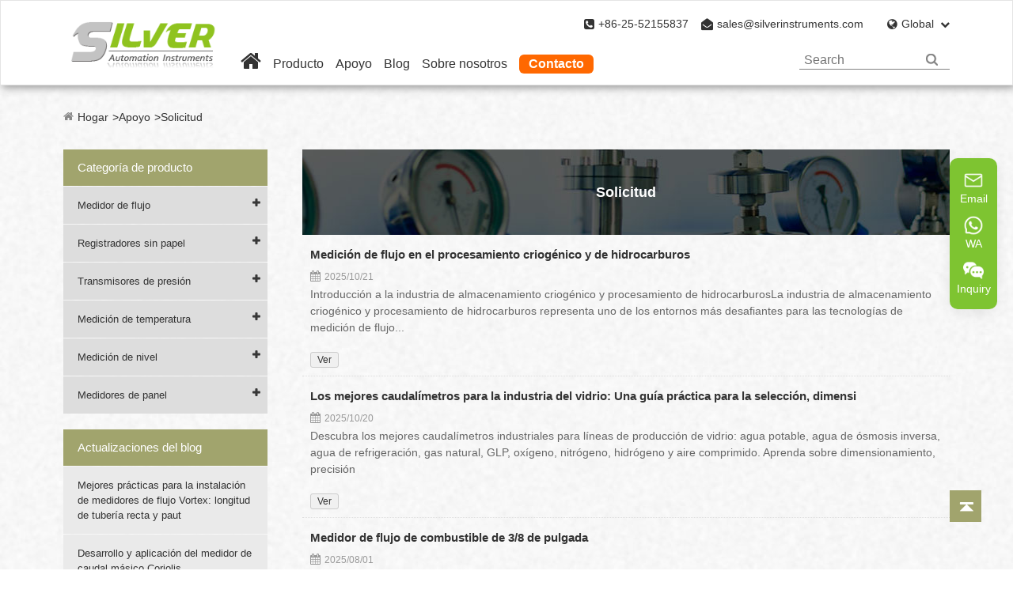

--- FILE ---
content_type: text/html; charset=utf-8
request_url: https://es.silverinstruments.com/support/application/
body_size: 19298
content:
<!DOCTYPE html>
<html lang="en">
<head>
    <meta charset="utf-8">
    <meta http-equiv="X-UA-Compatible" content="IE=edge">
    
    <title>Solicitud - SILVER AUTOMATION INSTRUMENTS LTD.</title>
    <meta name="keywords" content="" />
    <meta name="description" content=""/>
<meta property="og:description" content=""/>
<meta name="twitter:description" content=""/>
    
    <link rel="shortcut icon" href="/favicon.ico" />
  
 <link href="/themes/silverinstruments/css/style.min.css?v=2025120170067401" rel="stylesheet" type="text/css" />
    
<!-- Google Tag Manager 延迟加载 -->
<script>
setTimeout(function(){
  (function(w,d,s,l,i){
    w[l]=w[l]||[];
    w[l].push({'gtm.start': new Date().getTime(), event:'gtm.js'});
    var f=d.getElementsByTagName(s)[0],
        j=d.createElement(s),
        dl=l!='dataLayer'?'&l='+l:'';
    j.async=true;
    j.src='https://www.googletagmanager.com/gtm.js?id='+i+dl;
    f.parentNode.insertBefore(j,f);
  })(window,document,'script','dataLayer','GTM-T5BDVGN');
}, 2000); // 延迟 2 秒加载
</script>
<!-- End Google Tag Manager -->

    <meta name="viewport" content="width=device-width, initial-scale=1.0, minimum-scale=1.0">

    <meta property="og:locale" content="es" />
        <meta property="og:type" content="article" />
         <meta property="og:title" content="Solicitud - SILVER AUTOMATION INSTRUMENTS LTD." />
    <meta property="og:image" content="https://silverinstruments.com/uploads/image/20181114/09/silver-automation-instruments.jpg" />
    <meta property="og:url" content="https://es.silverinstruments.com" />
    <meta property="og:site_name" content="SILVER AUTOMATION INSTRUMENTS LTD." />
    
    
    <meta name="p:domain_verify" content="26a32343d789285e325397cb1457e30d"/>
    <meta name="google-site-verification" content="OyZ-68eDoUj-tA6tNEy50sI59d-fd-opcstxKCRw5ZM" />
    <link rel="canonical" href="https://es.silverinstruments.com/support/application/">
    
  
    <script src="/assets/js/jquery-1.10.2.min.js?v=20273452" defer></script>
   <script src="/themes/silverinstruments/js/sep.min.js" defer></script>
   <script src="/assets/js/seajs/sea.js?v=2025143453" defer></script>
  <script src="/assets/js/kaka/kaka-1.0.0.js?v=2025343" defer></script>
    
    <script type="application/ld+json">{"@context":"https://schema.org","@type":"Organization","name":"SILVER AUTOMATION INSTRUMENTS LTD.","url":"https://es.silverinstruments.com","logo":"https://es.silverinstruments.com/uploads/image/20170401/14/silverlogo.png","sameAs":["https://www.facebook.com/Silver-418940071807072/","https://www.linkedin.com/company/silverautomationinstruments/","https://www.youtube.com/@silverinstruments"]}</script><script type="application/ld+json">{"@context":"https://schema.org","@type":"WebSite","@id":"#website","url":"https://es.silverinstruments.com/","name":"SILVER AUTOMATION INSTRUMENTS LTD.","potentialAction":{"@type":"SearchAction","target":"https://es.silverinstruments.com/?s={search_term_string}","query-input":"required name=search_term_string"}}</script> 
    
</head>
<body>
    <!-- Google Tag Manager (noscript) -->
<noscript><iframe src="https://www.googletagmanager.com/ns.html?id=GTM-T5BDVGN"
height="0" width="0" style="display:none;visibility:hidden"></iframe></noscript>
<!-- End Google Tag Manager (noscript) -->
   
    <div class="header-mobile fix"> 
  <div class="header_left">
    	<a href="https://es.silverinstruments.com"><img src="/uploads/image/20170401/14/silverlogo.png" alt="SILVER AUTOMATION INSTRUMENTS LTD."/></a>
  </div>

   <div class="header_right">
    <div class="search"><i class="fa fa-search"></i></div>
    <div class="change" >	<span id="change1"><i class="fa fa-globe"></i></Span></div>
    <div class="header_menu"><i class="fa fa-bars"></i></div>
  </div>
</div>
   
    <div class="search_moblie">
    		<form name="search" id="search1" method="get" action="/search">
    			<input type="text" name="q" placeholder='search' value="" class="header_s"/>
    			<button type="submit" value="submit" class="submit" ><i class="fa fa-search" aria-hidden="true"></i></button>
    		</form>
    </div>
    <div class='navbox'>
          <div class="nav">
            <ul><li><a href="/">Hogar</a></li><li class="has-childs"><a href="/product/">Producto</a><ul><li><a href="/product/flow-measurement/">Medidor de flujo</a></li><li><a href="/product/paperless-recorders/">Registradores sin papel</a></li><li><a href="/product/pressure-measurement/">Transmisores de presión</a></li><li><a href="/product/temperature-measurement/">Medición de temperatura</a></li><li><a href="/product/level-measurement/">Medición de nivel</a></li><li><a href="/product/panel-meters/">Medidores de panel</a></li></ul></li><li class="has-childs"><a href="/support/by-media/">Apoyo</a><ul><li><a href="/support/application/">Solicitud</a></li><li><a href="/support/by-media/">Por los medios de comunicación</a></li><li><a href="/product-videos.html">Vídeos de productos</a></li><li><a href="/support/technical-reference/">Referencia técnica</a></li><li><a href="/support/download/">Descargar</a></li><li><a href="/support/shopping-online/">En línea</a></li></ul></li><li class="has-childs"><a href="/blog/">Blog</a><ul><li><a href="/blog/company-news/">Noticias de la empresa</a></li><li><a href="/blog/industry-news/">Noticias de la industria</a></li></ul></li><li class="has-childs"><a href="/about-us/company-profile.html">Sobre nosotros</a><ul><li><a href="/about-us/company-profile.html">Perfil de la empresa</a></li><li><a href="/about-us/calibration-information.html">Información de calibración</a></li><li><a href="/about-us/privacy-policy.html">Política de privacidad</a></li><li><a href="/about-us/faq.html">Política SILVER</a></li></ul></li><li><a href="/contact.html">Contacto</a></li></ul>          </div>
      </div>
    <div class='lanbox'> 
        <div class="language_main2">
        	<ul class="fix">
                        	  	        	   	<li><a href="https://www.silverinstruments.com" title="English" class='b'>English <img src='/themes/silverinstruments/img/state/en.png' alt='country' class='img'></a></li>
        	   	        	   	<li><a href="https://fr.silverinstruments.com" title="français" class='b'>français <img src='/themes/silverinstruments/img/state/fr.png' alt='country' class='img'></a></li>
        	   	        	   	<li><a href="https://es.silverinstruments.com" title="Español" class='b'>Español <img src='/themes/silverinstruments/img/state/es.png' alt='country' class='img'></a></li>
        	   	        	   	<li><a href="https://ru.silverinstruments.com" title="русский" class='b'>русский <img src='/themes/silverinstruments/img/state/ru.png' alt='country' class='img'></a></li>
        	   	        	   	<li><a href="https://pt.silverinstruments.com" title="português" class='b'>português <img src='/themes/silverinstruments/img/state/pt.png' alt='country' class='img'></a></li>
        	   	        	   	<li><a href="https://ar.silverinstruments.com" title="العربية" class='b'>العربية <img src='/themes/silverinstruments/img/state/ar.png' alt='country' class='img'></a></li>
        	   	        	   	<li><a href="https://vi.silverinstruments.com" title="tiếng việt" class='b'>tiếng việt <img src='/themes/silverinstruments/img/state/vi.png' alt='country' class='img'></a></li>
        	   	        	   	<li><a href="https://tr.silverinstruments.com" title="Türkçe" class='b'>Türkçe <img src='/themes/silverinstruments/img/state/tr.png' alt='country' class='img'></a></li>
        	   	        	   	<li><a href="https://th.silverinstruments.com" title="ไทย" class='b'>ไทย <img src='/themes/silverinstruments/img/state/th.png' alt='country' class='img'></a></li>
        	   	        	   	<li><a href="https://uk.silverinstruments.com" title="українська" class='b'>українська <img src='/themes/silverinstruments/img/state/uk.png' alt='country' class='img'></a></li>
        	   	        	   	<li><a href="https://ms.silverinstruments.com" title="Malay" class='b'>Malay <img src='/themes/silverinstruments/img/state/ms.png' alt='country' class='img'></a></li>
        	   	        	   	<li><a href="https://iw.silverinstruments.com" title="עברי" class='b'>עברי <img src='/themes/silverinstruments/img/state/iw.png' alt='country' class='img'></a></li>
        	   	        	   	<li><a href="https://id.silverinstruments.com" title="Indonesia" class='b'>Indonesia <img src='/themes/silverinstruments/img/state/id.png' alt='country' class='img'></a></li>
        	   	        	   	<li><a href="https://el.silverinstruments.com" title="Ελλάδα" class='b'>Ελλάδα <img src='/themes/silverinstruments/img/state/el.png' alt='country' class='img'></a></li>
        	   	        	   	<li><a href="https://kk.silverinstruments.com" title="ಕನ್ನಡ" class='b'>ಕನ್ನಡ <img src='/themes/silverinstruments/img/state/kk.png' alt='country' class='img'></a></li>
        	   	        	   	<li><a href="https://hy.silverinstruments.com" title="հայերեն" class='b'>հայերեն <img src='/themes/silverinstruments/img/state/hy.png' alt='country' class='img'></a></li>
        	   	        	</ul>
        </div>
    </div>
    <header class="sep-shortcut">
    	<div class="sep-header-auto">
    		<a href="https://es.silverinstruments.com" class="logo"><img src="/uploads/image/20170401/14/silverlogo.png" alt="SILVER AUTOMATION INSTRUMENTS LTD." /></a>
    		<div class="sep-search">
    			<div class="sep-contact">
    				<span><i class="fa fa-phone-square"></i>+86-25-52155837</span>
    				<span><i class="fa fa-envelope-open"></i><a href="mailto:sales@silverinstruments.com">sales@silverinstruments.com</a></span>
    				<div class="sep-lang">
    				    <span><i class="fa fa-globe"></i>Global<em class="fa fa-chevron-down"></em></span>
    				    <ul class="fix">
                                                	  	                    	   	<li><a href="https://www.silverinstruments.com" title="English" class='b'><img src='https://ms.silverinstruments.com/themes/silverinstruments/img/state/en.png' alt='country' class='img'> English </a></li>
                    	   	                    	   	<li><a href="https://fr.silverinstruments.com" title="français" class='b'><img src='https://ms.silverinstruments.com/themes/silverinstruments/img/state/fr.png' alt='country' class='img'> français </a></li>
                    	   	                    	   	<li><a href="https://es.silverinstruments.com" title="Español" class='b'><img src='https://ms.silverinstruments.com/themes/silverinstruments/img/state/es.png' alt='country' class='img'> Español </a></li>
                    	   	                    	   	<li><a href="https://ru.silverinstruments.com" title="русский" class='b'><img src='https://ms.silverinstruments.com/themes/silverinstruments/img/state/ru.png' alt='country' class='img'> русский </a></li>
                    	   	                    	   	<li><a href="https://pt.silverinstruments.com" title="português" class='b'><img src='https://ms.silverinstruments.com/themes/silverinstruments/img/state/pt.png' alt='country' class='img'> português </a></li>
                    	   	                    	   	<li><a href="https://ar.silverinstruments.com" title="العربية" class='b'><img src='https://ms.silverinstruments.com/themes/silverinstruments/img/state/ar.png' alt='country' class='img'> العربية </a></li>
                    	   	                    	   	<li><a href="https://vi.silverinstruments.com" title="tiếng việt" class='b'><img src='https://ms.silverinstruments.com/themes/silverinstruments/img/state/vi.png' alt='country' class='img'> tiếng việt </a></li>
                    	   	                    	   	<li><a href="https://tr.silverinstruments.com" title="Türkçe" class='b'><img src='https://ms.silverinstruments.com/themes/silverinstruments/img/state/tr.png' alt='country' class='img'> Türkçe </a></li>
                    	   	                    	   	<li><a href="https://th.silverinstruments.com" title="ไทย" class='b'><img src='https://ms.silverinstruments.com/themes/silverinstruments/img/state/th.png' alt='country' class='img'> ไทย </a></li>
                    	   	                    	   	<li><a href="https://uk.silverinstruments.com" title="українська" class='b'><img src='https://ms.silverinstruments.com/themes/silverinstruments/img/state/uk.png' alt='country' class='img'> українська </a></li>
                    	   	                    	   	<li><a href="https://ms.silverinstruments.com" title="Malay" class='b'><img src='https://ms.silverinstruments.com/themes/silverinstruments/img/state/ms.png' alt='country' class='img'> Malay </a></li>
                    	   	                    	   	<li><a href="https://iw.silverinstruments.com" title="עברי" class='b'><img src='https://ms.silverinstruments.com/themes/silverinstruments/img/state/iw.png' alt='country' class='img'> עברי </a></li>
                    	   	                    	   	<li><a href="https://id.silverinstruments.com" title="Indonesia" class='b'><img src='https://ms.silverinstruments.com/themes/silverinstruments/img/state/id.png' alt='country' class='img'> Indonesia </a></li>
                    	   	                    	   	<li><a href="https://el.silverinstruments.com" title="Ελλάδα" class='b'><img src='https://ms.silverinstruments.com/themes/silverinstruments/img/state/el.png' alt='country' class='img'> Ελλάδα </a></li>
                    	   	                    	   	<li><a href="https://kk.silverinstruments.com" title="ಕನ್ನಡ" class='b'><img src='https://ms.silverinstruments.com/themes/silverinstruments/img/state/kk.png' alt='country' class='img'> ಕನ್ನಡ </a></li>
                    	   	                    	   	<li><a href="https://hy.silverinstruments.com" title="հայերեն" class='b'><img src='https://ms.silverinstruments.com/themes/silverinstruments/img/state/hy.png' alt='country' class='img'> հայերեն </a></li>
                    	   	                    	</ul>
    				</div>
    			</div>
    			<section class="sep-header-right">
    			<nav class="sep-nav">
    				<ul>
    				    <li>
  <a class="sep-nav-title" href="https://es.silverinstruments.com" aria-label="Home">
    <i class="fa fa-home"></i>
  </a>
</li>
    				                			    					<li>
    						<a class="sep-nav-title" href="/">Hogar</a>
    						    					</li>
    					    					<li>
    						<a class="sep-nav-title" href="/product/">Producto</a>
    						    						<div class="nav-dropmenu">
    							    							<div>
    							    
    								<a href="/product/flow-measurement/" class="nav-dropmenu-title"><i class="fa fa-caret-right"></i>Medidor de flujo</a>
    								    								<ul>
    									    									<li><a href="/Turbine-Flow-meter/">Medidor de flujo de turbina</a></li>
    									    									<li><a href="/magnetic-flowmeter/">Medidor de flujo magnético</a></li>
    									    									<li><a href="/product/flow-measurement/ultrasonic-open-channel-flow-meter.html">Medidor de flujo ultrasónico de canal abierto</a></li>
    									    									<li><a href="/STLU-series-vortex-shedding-flow-meter/">Medidor de flujo de desprendimiento de vórtices</a></li>
    									    									<li><a href="/product/positive-displacement-flow-meter/">Medidor de flujo de desplazamiento positivo</a></li>
    									    									<li><a href="/flow-measurement/differential-pressure-flowmeter/">Medidor de caudal de presión diferencial</a></li>
    									    									<li><a href="/product/flow-measurement/ultrasonic-flow-meter/">Medidor de flujo ultrasónico</a></li>
    									    								</ul>
    								    							</div>
    							    							<div>
    							    
    								<a href="/product/paperless-recorders/" class="nav-dropmenu-title"><i class="fa fa-caret-right"></i>Registradores sin papel</a>
    								    								<ul>
    									    									<li><a href="/product/paperless-recorders/sx-2000-paperless-recorder.html">Grabadora sin papel SX 2000</a></li>
    									    									<li><a href="/product/paperless-recorders/sx-5000-paperless-recorder.html">Grabadora sin papel SX 5000</a></li>
    									    									<li><a href="/product/paperless-recorders/sx-6000-paperless-recorder.html">Grabador sin papel SX 6000</a></li>
    									    									<li><a href="/product/paperless-recorders/sx-8000-paperless-recorder.html">Grabadora sin papel SX 8000</a></li>
    									    									<li><a href="/product/paperless-recorders/st800-paperless-recorder.html">Grabadora sin papel ST800</a></li>
    									    									<li><a href="/product/paperless-recorders/temperature-recorder.html">Controlador de temperatura SX700</a></li>
    									    									<li><a href="/product/paperless-recorders/ms-touch-screen-programmable-automation-controller.html">Registrador sin papel con pantalla táctil serie MS</a></li>
    									    									<li><a href="/product/paperless-recorders/sx-3000-chart-recorder.html">SX 3000 Chart Recorder / Paper Recorder</a></li>
    									    									<li><a href="/product/paperless-recorders/st100-color-paperless-recorder.html">Grabadora sin papel en color ST100</a></li>
    									    									<li><a href="/product/paperless-recorders/st600-paperless-recorder.html">Grabadora sin papel ST600</a></li>
    									    								</ul>
    								    							</div>
    							    							<div>
    							    
    								<a href="/product/pressure-measurement/" class="nav-dropmenu-title"><i class="fa fa-caret-right"></i>Transmisores de presión</a>
    								    								<ul>
    									    									<li><a href="/product/pressure-measurement/pressure-gauge/">Manómetro</a></li>
    									    									<li><a href="/product/capacitance-pressure-transmitter/">Transmisor de presión de capacitancia</a></li>
    									    									<li><a href="/product/pressure-measurement/diffusive-silicon-pressure-transmitters/">Transmisores Difusivos de Presión de Silicio</a></li>
    									    									<li><a href="/product/pressure-measurement/capacitive-pressure-sensor-3351.html">Sensor de presión capacitivo 3351</a></li>
    									    									<li><a href="/low-pressure-transmitters.html">Transmisores de baja presión</a></li>
    									    									<li><a href="/ceramic-pressure-sensor.html">Sensor de presión cerámico</a></li>
    									    								</ul>
    								    							</div>
    							    							<div>
    							    
    								<a href="/product/temperature-measurement/" class="nav-dropmenu-title"><i class="fa fa-caret-right"></i>Medición de temperatura</a>
    								    								<ul>
    									    									<li><a href="/product/temperature-measurement/temperature-sensor/">Sensor de temperatura</a></li>
    									    									<li><a href="/product/temperature-measurement/temperature-transmitters.html">Transmisores de temperatura</a></li>
    									    									<li><a href="/product/temperature-measurement/bimetallic-thermometer.html">Termometro bimetalico</a></li>
    									    									<li><a href="/product/rtd-pt100-3-wires.html">RTD PT100 3 hilos</a></li>
    									    									<li><a href="/product/high-temperature-thermocouple.html">Termopar de alta temperatura</a></li>
    									    									<li><a href="/product/exhaust-gas-thermocouple.html">Termopar de gases de escape</a></li>
    									    									<li><a href="/product/spring-loaded-thermocouple.html">Termopar con resorte</a></li>
    									    									<li><a href="/product/boiler-thermocouples.html">Termopares de caldera</a></li>
    									    									<li><a href="/product/j-type-thermocouple.html">Termopar tipo J</a></li>
    									    									<li><a href="/product/k-type-thermocouple.html">Termopar tipo K</a></li>
    									    									<li><a href="/product/thermocouple-assembly.html">Conjunto de termopar</a></li>
    									    									<li><a href="/product/platinum-rhodium-thermocouple-assembly.html">Conjunto de termopar de platino-rodio</a></li>
    									    									<li><a href="/product/thermowell.html">Termopozo</a></li>
    									    								</ul>
    								    							</div>
    							    							<div>
    							    
    								<a href="/product/level-measurement/" class="nav-dropmenu-title"><i class="fa fa-caret-right"></i>Medición de nivel</a>
    								    								<ul>
    									    									<li><a href="/product/level-measurement/diffusive-silicon-level-transmitter.html">Sensor de nivel de líquido hidrostático</a></li>
    									    									<li><a href="/product/level-measurement/capacitance-level-transmitter.html">Transmisor de nivel de capacitancia</a></li>
    									    									<li><a href="/product/ultrasonic-level-transmitter/">Transmisor de nivel ultrasónico</a></li>
    									    									<li><a href="/product/radar-level-transmitter/">Transmisor de nivel por radar</a></li>
    									    								</ul>
    								    							</div>
    							    							<div>
    							    
    								<a href="/product/panel-meters/" class="nav-dropmenu-title"><i class="fa fa-caret-right"></i>Medidores de panel</a>
    								    								<ul>
    									    									<li><a href="/product/panel-meters/aj-flow-totalizer.html">Totalizador de flujo AJ</a></li>
    									    									<li><a href="/product/panel-meters/shr-1100-simple-single-circuit-digital-display-con.html">SHR-1100 (simple) controlador de pantalla digital de un solo circuito</a></li>
    									    									<li><a href="/product/panel-meters/shr-5620-digital-display-volumetric-meter.html">Medidor volumétrico de pantalla digital SHR-5620</a></li>
    									    									<li><a href="/product/panel-meters/aj-d-series-batch-controller.html">Controlador de lotes serie AJ-D</a></li>
    									    								</ul>
    								    							</div>
    							    						</div>
    						    					</li>
    					    					<li>
    						<a class="sep-nav-title" href="/support/by-media/">Apoyo</a>
    						    						<div class="nav-dropmenu">
    							    							<div>
    							    
    								<a href="/support/application/" class="nav-dropmenu-title">Solicitud</a>
    								    							</div>
    							    							<div>
    							    
    								<a href="/support/by-media/" class="nav-dropmenu-title">Por los medios de comunicación</a>
    								    							</div>
    							    							<div>
    							    
    								<a href="/product-videos.html" class="nav-dropmenu-title">Vídeos de productos</a>
    								    							</div>
    							    							<div>
    							    
    								<a href="/support/technical-reference/" class="nav-dropmenu-title">Referencia técnica</a>
    								    							</div>
    							    							<div>
    							    
    								<a href="/support/download/" class="nav-dropmenu-title">Descargar</a>
    								    							</div>
    							    							<div>
    							    
    								<a href="/support/shopping-online/" class="nav-dropmenu-title">En línea</a>
    								    							</div>
    							    						</div>
    						    					</li>
    					    					<li>
    						<a class="sep-nav-title" href="/blog/">Blog</a>
    						    						<div class="nav-dropmenu">
    							    							<div>
    							    
    								<a href="/blog/company-news/" class="nav-dropmenu-title">Noticias de la empresa</a>
    								    							</div>
    							    							<div>
    							    
    								<a href="/blog/industry-news/" class="nav-dropmenu-title">Noticias de la industria</a>
    								    							</div>
    							    						</div>
    						    					</li>
    					    					<li>
    						<a class="sep-nav-title" href="/about-us/company-profile.html">Sobre nosotros</a>
    						    						<div class="nav-dropmenu">
    							    							<div>
    							    
    								<a href="/about-us/company-profile.html" class="nav-dropmenu-title">Perfil de la empresa</a>
    								    							</div>
    							    							<div>
    							    
    								<a href="/about-us/calibration-information.html" class="nav-dropmenu-title">Información de calibración</a>
    								    							</div>
    							    							<div>
    							    
    								<a href="/about-us/privacy-policy.html" class="nav-dropmenu-title">Política de privacidad</a>
    								    							</div>
    							    							<div>
    							    
    								<a href="/about-us/faq.html" class="nav-dropmenu-title">Política SILVER</a>
    								    							</div>
    							    						</div>
    						    					</li>
    					    					<li>
    						<a class="sep-nav-title" href="/contact.html">Contacto</a>
    						    					</li>
    					    				</ul>
    			</nav>
    		<div class="sep-header-form">
    <form method="get" action="/search">
        <input class="sep-shortcut-text" type="text" name="q" placeholder="Search">
        <input class="sep-shortcut-submit" type="submit" value="" aria-label="Search">
    </form>
</div>
</section>
    		</div>
    	</div>
    </header>

<div class="sep-main">
	<div class="sep-container sep-product-detail">
		<ul class="breadcrumb"><li class="breadcrumb-item"><a href="/">Hogar</a></li><li class="breadcrumb-item"><a href="/support/by-media/" title="Apoyo">Apoyo</a></li><li class="breadcrumb-item"><a href="/support/application/" title="Solicitud">Solicitud</a></li></ul><script type="application/ld+json">{"@context":"https://schema.org","@type":"BreadcrumbList","itemListElement":[{"@type":"ListItem","position":1,"name":"Hogar","item":"https://es.silverinstruments.com/"},{"@type":"ListItem","position":2,"name":"Apoyo","item":"https://es.silverinstruments.com/support/by-media/"},{"@type":"ListItem","position":3,"name":"Solicitud","item":"https://es.silverinstruments.com/support/application/"}]}</script>        <div class="sep-sidebar">
			<section class="panel panel-product">
				<div class="panel-header">Categoría de producto</div>
					
				            		    					<div class="dropmenu">
			   <a href="/product/flow-measurement/" class="selected">Medidor de flujo</a>
												<span class="fa fa-plus"></span>
						<ul>
						    							<li><i class="fa fa-chevron-right"></i><a href="/product/flow-measurement/ultrasonic-open-channel-flow-meter.html">Medidor de flujo ultrasónico de canal abierto</a></li>
														<li><i class="fa fa-chevron-right"></i><a href="/product/flow-measurement/ultrasonic-flow-meter/">Medidor de flujo ultrasónico</a></li>
														<li><i class="fa fa-chevron-right"></i><a href="/Turbine-Flow-meter/">Medidor de flujo de turbina</a></li>
														<li><i class="fa fa-chevron-right"></i><a href="/magnetic-flowmeter/">Medidor de flujo magnético</a></li>
														<li><i class="fa fa-chevron-right"></i><a href="/coriolis-mass-flow-meter/">Medidor de caudal másico Coriolis</a></li>
														<li><i class="fa fa-chevron-right"></i><a href="/metal-tube-variable-area-flow-meter-rotameter/">Rotámetro de tubo metálico</a></li>
														<li><i class="fa fa-chevron-right"></i><a href="/thermal-mass-flow-meter/">Medidor de caudal másico térmico</a></li>
														<li><i class="fa fa-chevron-right"></i><a href="/STLU-series-vortex-shedding-flow-meter/">Medidor de flujo de desprendimiento de vórtices</a></li>
														<li><i class="fa fa-chevron-right"></i><a href="/flow-measurement/differential-pressure-flowmeter/">Medidor de caudal de presión diferencial</a></li>
														<li><i class="fa fa-chevron-right"></i><a href="/product/small-flow-meter/">Medidor de flujo pequeño</a></li>
														<li><i class="fa fa-chevron-right"></i><a href="/product/positive-displacement-flow-meter/">Medidor de flujo de desplazamiento positivo</a></li>
													</ul>
					    					</div>
										<div class="dropmenu">
			   <a href="/product/paperless-recorders/" class="selected">Registradores sin papel</a>
												<span class="fa fa-plus"></span>
						<ul>
						    							<li><i class="fa fa-chevron-right"></i><a href="/product/paperless-recorders/sx-2000-paperless-recorder.html">Grabadora sin papel SX 2000</a></li>
														<li><i class="fa fa-chevron-right"></i><a href="/product/paperless-recorders/sx-5000-paperless-recorder.html">Grabadora sin papel SX 5000</a></li>
														<li><i class="fa fa-chevron-right"></i><a href="/product/paperless-recorders/sx-6000-paperless-recorder.html">Grabador sin papel SX 6000</a></li>
														<li><i class="fa fa-chevron-right"></i><a href="/product/paperless-recorders/sx-8000-paperless-recorder.html">Grabadora sin papel SX 8000</a></li>
														<li><i class="fa fa-chevron-right"></i><a href="/product/paperless-recorders/st800-paperless-recorder.html">Grabadora sin papel ST800</a></li>
														<li><i class="fa fa-chevron-right"></i><a href="/product/paperless-recorders/temperature-recorder.html">Controlador de temperatura SX700</a></li>
														<li><i class="fa fa-chevron-right"></i><a href="/product/paperless-recorders/sx-3000-chart-recorder.html">SX 3000 Chart Recorder / Paper Recorder</a></li>
														<li><i class="fa fa-chevron-right"></i><a href="/product/paperless-recorders/ms-touch-screen-programmable-automation-controller.html">Registrador sin papel con pantalla táctil serie MS</a></li>
														<li><i class="fa fa-chevron-right"></i><a href="/product/paperless-recorders/paperless-temperature-chart-recorder.html">Registrador de tabla de temperatura sin papel</a></li>
														<li><i class="fa fa-chevron-right"></i><a href="/product/paperless-recorders/st100-color-paperless-recorder.html">Grabadora sin papel en color ST100</a></li>
														<li><i class="fa fa-chevron-right"></i><a href="/product/paperless-recorders/st600-paperless-recorder.html">Grabadora sin papel ST600</a></li>
														<li><i class="fa fa-chevron-right"></i><a href="/product/4-channel-paperless-recorder.html">Registradores sin papel de 4 canales</a></li>
													</ul>
					    					</div>
										<div class="dropmenu">
			   <a href="/product/pressure-measurement/" class="selected">Transmisores de presión</a>
												<span class="fa fa-plus"></span>
						<ul>
						    							<li><i class="fa fa-chevron-right"></i><a href="/product/pressure-measurement/pressure-gauge/">Manómetro</a></li>
														<li><i class="fa fa-chevron-right"></i><a href="/product/capacitance-pressure-transmitter/">Transmisor de presión de capacitancia</a></li>
														<li><i class="fa fa-chevron-right"></i><a href="/product/pressure-measurement/diffusive-silicon-pressure-transmitters/">Transmisores Difusivos de Presión de Silicio</a></li>
														<li><i class="fa fa-chevron-right"></i><a href="/product/pressure-measurement/capacitive-pressure-sensor-3351.html">Sensor de presión capacitivo 3351</a></li>
														<li><i class="fa fa-chevron-right"></i><a href="/product/sh308-m-series-pressure-transmitter.html">transmisor de presión</a></li>
														<li><i class="fa fa-chevron-right"></i><a href="/product/pressure-transmitter-for-corrosive-gas-or-liquid.html">Transmisor de presión para gases o líquidos corrosivos</a></li>
														<li><i class="fa fa-chevron-right"></i><a href="/product/hydrostatic-level-measurement.html">Medición del nivel hidrostático</a></li>
														<li><i class="fa fa-chevron-right"></i><a href="/sanitary-pressure-sensor.html">Sensor de presión sanitaria</a></li>
														<li><i class="fa fa-chevron-right"></i><a href="/ceramic-pressure-sensor.html">Sensor de presión cerámico</a></li>
														<li><i class="fa fa-chevron-right"></i><a href="/low-pressure-transmitters.html">Transmisores de baja presión</a></li>
													</ul>
					    					</div>
										<div class="dropmenu">
			   <a href="/product/temperature-measurement/" class="selected">Medición de temperatura</a>
												<span class="fa fa-plus"></span>
						<ul>
						    							<li><i class="fa fa-chevron-right"></i><a href="/product/temperature-measurement/temperature-sensor/">Sensor de temperatura</a></li>
														<li><i class="fa fa-chevron-right"></i><a href="/product/temperature-measurement/temperature-transmitters.html">Transmisores de temperatura</a></li>
														<li><i class="fa fa-chevron-right"></i><a href="/product/temperature-measurement/bimetallic-thermometer.html">Termometro bimetalico</a></li>
														<li><i class="fa fa-chevron-right"></i><a href="/product/pt100-4-wire.html">PT100 4 hilos</a></li>
														<li><i class="fa fa-chevron-right"></i><a href="/product/rtd-pt100.html">PT100</a></li>
														<li><i class="fa fa-chevron-right"></i><a href="/product/rtd-pt100-3-wires.html">RTD PT100 3 hilos</a></li>
														<li><i class="fa fa-chevron-right"></i><a href="/product/temperature-measurement/high-temperature-k-type-thermocouple.html">Termopar tipo K de alta temperatura</a></li>
														<li><i class="fa fa-chevron-right"></i><a href="/product/high-temperature-thermocouple.html">Termopar de alta temperatura</a></li>
														<li><i class="fa fa-chevron-right"></i><a href="/product/exhaust-gas-thermocouple.html">Termopar de gases de escape</a></li>
														<li><i class="fa fa-chevron-right"></i><a href="/dual-thermocouple.html">Doble termopar</a></li>
														<li><i class="fa fa-chevron-right"></i><a href="/product/spring-loaded-thermocouple.html">Termopar con resorte</a></li>
														<li><i class="fa fa-chevron-right"></i><a href="/product/mineral-insulated-thermocouple.html">Termopar con aislamiento mineral</a></li>
														<li><i class="fa fa-chevron-right"></i><a href="/product/boiler-thermocouples.html">Termopares de caldera</a></li>
														<li><i class="fa fa-chevron-right"></i><a href="/product/furnace-thermocouple.html">Termopar de horno</a></li>
														<li><i class="fa fa-chevron-right"></i><a href="/product/s-type-thermocouple.html">Termopar tipo S</a></li>
														<li><i class="fa fa-chevron-right"></i><a href="/product/j-type-thermocouple.html">Termopar tipo J</a></li>
														<li><i class="fa fa-chevron-right"></i><a href="/product/k-type-thermocouple.html">Termopar tipo K</a></li>
														<li><i class="fa fa-chevron-right"></i><a href="/Thermocouples-thermowell-assembly.html">Conjunto de termopares / termopozos</a></li>
														<li><i class="fa fa-chevron-right"></i><a href="/product/thermocouple-assembly.html">Conjunto de termopar</a></li>
														<li><i class="fa fa-chevron-right"></i><a href="/product/platinum-rhodium-thermocouple-assembly.html">Conjunto de termopar de platino-rodio</a></li>
														<li><i class="fa fa-chevron-right"></i><a href="/product/thermowell.html">Termopozo</a></li>
													</ul>
					    					</div>
										<div class="dropmenu">
			   <a href="/product/level-measurement/" class="selected">Medición de nivel</a>
												<span class="fa fa-plus"></span>
						<ul>
						    							<li><i class="fa fa-chevron-right"></i><a href="/product/level-measurement/radar-level-meter.html">Medidor de nivel de radar</a></li>
														<li><i class="fa fa-chevron-right"></i><a href="/product/level-measurement/diffusive-silicon-level-transmitter.html">Sensor de nivel de líquido hidrostático</a></li>
														<li><i class="fa fa-chevron-right"></i><a href="/product/level-measurement/capacitance-level-transmitter.html">Transmisor de nivel de capacitancia</a></li>
														<li><i class="fa fa-chevron-right"></i><a href="/product/ultrasonic-level-transmitter/">Transmisor de nivel ultrasónico</a></li>
														<li><i class="fa fa-chevron-right"></i><a href="/product/radar-level-transmitter/">Transmisor de nivel por radar</a></li>
													</ul>
					    					</div>
										<div class="dropmenu">
			   <a href="/product/panel-meters/" class="selected">Medidores de panel</a>
												<span class="fa fa-plus"></span>
						<ul>
						    							<li><i class="fa fa-chevron-right"></i><a href="/product/panel-meters/aj-flow-totalizer.html">Totalizador de flujo AJ</a></li>
														<li><i class="fa fa-chevron-right"></i><a href="/product/panel-meters/shr-1100-simple-single-circuit-digital-display-con.html">SHR-1100 (simple) controlador de pantalla digital de un solo circuito</a></li>
														<li><i class="fa fa-chevron-right"></i><a href="/product/panel-meters/shr-5620-digital-display-volumetric-meter.html">Medidor volumétrico de pantalla digital SHR-5620</a></li>
														<li><i class="fa fa-chevron-right"></i><a href="/product/panel-meters/aj-d-series-batch-controller.html">Controlador de lotes serie AJ-D</a></li>
													</ul>
					    					</div>
										
			</section>
						<section class="panel panel-about">
				<div class="panel-header">Actualizaciones del blog</div>
				
				            		            		     
					<div class="dropmenu">
						<a href="/support/pipe-length-and-piping-guidelines-for-installing-vortex-flow-meters.html" class="selected">Mejores prácticas para la instalación de medidores de flujo Vortex: longitud de tubería recta y paut</a>
					</div>
				 
					        		     
					<div class="dropmenu">
						<a href="/blog/development-and-application-of-coriolis-mass-flow.html" class="selected">Desarrollo y aplicación del medidor de caudal másico Coriolis</a>
					</div>
				 
					        		     
					<div class="dropmenu">
						<a href="/how-to-choose-soft-water-flow-meters.html" class="selected">¿Cómo elegir medidores de caudal de agua blanda?</a>
					</div>
				 
					        		     
					<div class="dropmenu">
						<a href="/support/flow-unit-setting-on-flow-meter.html" class="selected">Cómo cambiar la unidad de caudal del medidor de caudal de turbina líquida de la serie SLW</a>
					</div>
				 
					        		     
					<div class="dropmenu">
						<a href="/support/flow-instruments/how-to-do-electromagnetic-flowmeter-zero-point-correction.html" class="selected">¿Cómo realizar la corrección del punto cero de un caudalímetro electromagnético?</a>
					</div>
				 
								
			</section>
		 
						<br/>
			<section class="panel panel-product">
			    				<div class="panel-header">Por los medios de comunicación</div>
				
				            		    					<div class="dropmenu">
						<a href="/support/by-media/flow-meter/" class="selected">Medidor de flujo</a>
												<span class="fa fa-plus"></span>
						<ul>
						    							<li><i class="fa fa-chevron-right"></i><a href="/fuel-flow-meter.html">Medidor de flujo de combustible diésel</a></li>
														<li><i class="fa fa-chevron-right"></i><a href="/chemical-flow-meter.html">Medidor de flujo químico</a></li>
														<li><i class="fa fa-chevron-right"></i><a href="/wastewater-flow-meter.html">Medidor de flujo de aguas residuales</a></li>
														<li><i class="fa fa-chevron-right"></i><a href="/oil-flow-meter.html">Medidor de flujo de aceite</a></li>
														<li><i class="fa fa-chevron-right"></i><a href="/steam-flow-meter.html">Medidor de caudal de vapor</a></li>
														<li><i class="fa fa-chevron-right"></i><a href="/n2-flow-meter.html">Medidor de flujo de nitrógeno/medidor de flujo de N2</a></li>
														<li><i class="fa fa-chevron-right"></i><a href="/oxygen-flow-meter.html">Tipos de medidores de flujo de oxígeno (O2) y guías de selección</a></li>
														<li><i class="fa fa-chevron-right"></i><a href="/mass-flowmeter.html">Caudalímetro de masa térmica Breve introducción</a></li>
														<li><i class="fa fa-chevron-right"></i><a href="/syrup-flow-meter.html">Medidores de flujo de jarabe</a></li>
														<li><i class="fa fa-chevron-right"></i><a href="/water-flow-meter.html">Medidor de flujo de agua digital</a></li>
														<li><i class="fa fa-chevron-right"></i><a href="/air-flow-meter-sensor.html">Medidor de flujo de aire</a></li>
														<li><i class="fa fa-chevron-right"></i><a href="/LPG-gas-flow-meter.html">Medidor de flujo de gas GLP</a></li>
														<li><i class="fa fa-chevron-right"></i><a href="/diesel-flow-meter.html">El manual completo para medidores de flujo diésel: Coriolis, engranajes ovalados y turbina</a></li>
														<li><i class="fa fa-chevron-right"></i><a href="/sewage-flow-meter.html">Medidor de flujo de aguas residuales/medidor de flujo de aguas residuales</a></li>
														<li><i class="fa fa-chevron-right"></i><a href="/refrigerant-flow-meter.html">Medidor de flujo de refrigerante</a></li>
														<li><i class="fa fa-chevron-right"></i><a href="/blog/bitumen-flow-measurement-by-coriolis-mass-flow-meter.html">Medidor de caudal de asfalto/betún</a></li>
														<li><i class="fa fa-chevron-right"></i><a href="/HNO3-Flow-Meter.html">Medidor de flujo de ácido nítrico (HNO3)</a></li>
														<li><i class="fa fa-chevron-right"></i><a href="/molasses-flowmeter.html">CAUDALÍMETRO DE MELAZA</a></li>
														<li><i class="fa fa-chevron-right"></i><a href="/gas-flow-meter.html">Medidor de flujo de gas</a></li>
														<li><i class="fa fa-chevron-right"></i><a href="/natural-gas-flow-meter.html">Medidor de flujo de gas natural</a></li>
														<li><i class="fa fa-chevron-right"></i><a href="/high-viscosity-fluid-flow-meters.html">Medidores de caudal de fluidos de alta viscosidad</a></li>
														<li><i class="fa fa-chevron-right"></i><a href="/biogas-flow-measurement-by-thermal-mass-flow-meters.html">Medidor de flujo de biogás</a></li>
														<li><i class="fa fa-chevron-right"></i><a href="/digital-flow-meters-water.html">Medidores de caudal digitales para agua</a></li>
														<li><i class="fa fa-chevron-right"></i><a href="/Gas-flowmeter-with-4-20mA-output.html">Caudalímetro de gas digital con salida de 4-20 mA</a></li>
														<li><i class="fa fa-chevron-right"></i><a href="/blog/digital-gas-flowmeter.html">Medidor de caudal de gas digital</a></li>
														<li><i class="fa fa-chevron-right"></i><a href="/blog/gas-mass-flow-meter.html">Medidor de flujo másico de gas</a></li>
														<li><i class="fa fa-chevron-right"></i><a href="/acid-resistant-flow-meters.html">Medidores de caudal resistentes a los ácidos</a></li>
														<li><i class="fa fa-chevron-right"></i><a href="/hcl-flow-meter.html">Medidor de caudal de HCL (ácido clorhídrico)</a></li>
														<li><i class="fa fa-chevron-right"></i><a href="/digital-vegetable-oil-flow-meter.html">Medidor digital de flujo de aceite vegetal</a></li>
														<li><i class="fa fa-chevron-right"></i><a href="/Digital-hot-water-flowmeter.html">Medidor digital de caudal de agua caliente</a></li>
														<li><i class="fa fa-chevron-right"></i><a href="/Chemical-dosing-flowmeter-magnetic.html">Medidor de flujo de dosificación química - medidor magnético</a></li>
														<li><i class="fa fa-chevron-right"></i><a href="/Thermal-dispersion-flue-gas-flowmeter.html">Medidor de caudal de gases de combustión por dispersión térmica</a></li>
														<li><i class="fa fa-chevron-right"></i><a href="/CO2-gas-flowmeters.html">medidores de flujo de gas CO2</a></li>
														<li><i class="fa fa-chevron-right"></i><a href="/Ethanol-flowmeter.html">Medidor de flujo de etanol</a></li>
														<li><i class="fa fa-chevron-right"></i><a href="/KEROSENE-flow-meter.html">Medidor de flujo de QUEROSENO</a></li>
														<li><i class="fa fa-chevron-right"></i><a href="/LPG-propane-mass-flow-meter.html">Medidor de flujo másico de GLP/propano</a></li>
														<li><i class="fa fa-chevron-right"></i><a href="/12-gas-turbine-flow-meter.html">Medidor de flujo de turbina de gas de 12 pulgadas</a></li>
														<li><i class="fa fa-chevron-right"></i><a href="/Soy-bean-oil-flow-meter.html">Medidor de flujo de aceite de soja</a></li>
														<li><i class="fa fa-chevron-right"></i><a href="/Irrigation-water-flow-meter.html">Medidor de flujo de agua de riego</a></li>
														<li><i class="fa fa-chevron-right"></i><a href="/High-temperature-flow-meter.html">Medidor de flujo de alta temperatura</a></li>
														<li><i class="fa fa-chevron-right"></i><a href="/In-line-air-flow-meter.html">Medidor de flujo de aire en línea</a></li>
														<li><i class="fa fa-chevron-right"></i><a href="/Deionized-water-flowmeter.html">Medidor de caudal de agua desionizada</a></li>
														<li><i class="fa fa-chevron-right"></i><a href="/Stainless-steel-flowmeter.html">Medidor de caudal de acero inoxidable</a></li>
														<li><i class="fa fa-chevron-right"></i><a href="/Methane-gas-flowmeter.html">Medidor de flujo de gas metano</a></li>
														<li><i class="fa fa-chevron-right"></i><a href="/Low-cost-flow-meter.html">Medidor de flujo de bajo costo</a></li>
														<li><i class="fa fa-chevron-right"></i><a href="/helium-gas-flow-meter.html">Medidor de flujo de gas helio</a></li>
														<li><i class="fa fa-chevron-right"></i><a href="/Palm-oil-flow-meter.html">Medidor de flujo de aceite de palma</a></li>
														<li><i class="fa fa-chevron-right"></i><a href="/compressed-air-flow-meter.html">Medidor de flujo de aire comprimido</a></li>
														<li><i class="fa fa-chevron-right"></i><a href="/ethyl-alcohol-flow-meter.html">Medidor de flujo de alcohol etílico</a></li>
														<li><i class="fa fa-chevron-right"></i><a href="/Flow-meter-with-temperature-sensor.html">Medidor de caudal con sensor de temperatura.</a></li>
														<li><i class="fa fa-chevron-right"></i><a href="/high-temp-air-flow-meter.html">Medidor de flujo de aire de alta temperatura</a></li>
														<li><i class="fa fa-chevron-right"></i><a href="/tri-clamp-(tri-clover)-flow-meter.html">Medidor de flujo de triple abrazadera (triclover)</a></li>
														<li><i class="fa fa-chevron-right"></i><a href="/insertion-air-flow-meter.html">Medidor de flujo de aire de inserción</a></li>
														<li><i class="fa fa-chevron-right"></i><a href="/low-flow-high-viscosity-flow-meter.html">Medidor de caudal de alta viscosidad y bajo caudal</a></li>
														<li><i class="fa fa-chevron-right"></i><a href="/flare-gas-flow-meter.html">Medidor de flujo de gas de antorcha</a></li>
														<li><i class="fa fa-chevron-right"></i><a href="/chocolate-flow-meter.html">medidor de flujo de chocolate</a></li>
														<li><i class="fa fa-chevron-right"></i><a href="/micro-air-flow-meter.html">Micromedidor de flujo de aire</a></li>
														<li><i class="fa fa-chevron-right"></i><a href="/scfm-air-flow-meter.html">Medidor de flujo de aire SCFM</a></li>
														<li><i class="fa fa-chevron-right"></i><a href="/gas-flow-meters-CFM.html">Medidores de flujo de gas CFM</a></li>
														<li><i class="fa fa-chevron-right"></i><a href="/Industrial-air-flow-meter.html">Medidor de flujo de aire industrial</a></li>
														<li><i class="fa fa-chevron-right"></i><a href="/mass-flow-meters-for-gas.html">Medidores de caudal másico para gas</a></li>
														<li><i class="fa fa-chevron-right"></i><a href="/inline-natural-gas-flow-meter.html">Medidor de caudal de gas natural en línea</a></li>
														<li><i class="fa fa-chevron-right"></i><a href="/corrosive-liquid-flow-meter.html">Medidor de flujo de líquido corrosivo</a></li>
														<li><i class="fa fa-chevron-right"></i><a href="/air-flow-meter-with-4-20mA-output.html">Caudalímetro de aire con salida 4-20mA</a></li>
														<li><i class="fa fa-chevron-right"></i><a href="/natural-gas-turbine-flow-meter.html">Medidor de caudal de turbina de gas natural</a></li>
														<li><i class="fa fa-chevron-right"></i><a href="/digital-flow-meter-with-totalizer.html">Medidor de caudal digital con totalizador</a></li>
														<li><i class="fa fa-chevron-right"></i><a href="/solvent-flow-meter.html">Medidor de flujo de disolvente</a></li>
														<li><i class="fa fa-chevron-right"></i><a href="/lube-oil-flow-meter.html">Medidor de flujo de aceite lubricante</a></li>
														<li><i class="fa fa-chevron-right"></i><a href="/brine-flow-meter.html">Medidor de flujo de salmuera</a></li>
														<li><i class="fa fa-chevron-right"></i><a href="/low-flow-meters-for-oil.html">Caudalímetros de bajo caudal para aceite</a></li>
														<li><i class="fa fa-chevron-right"></i><a href="/low-cost-compressed-air-flow-meter.html">Medidor de flujo de aire comprimido de bajo costo</a></li>
														<li><i class="fa fa-chevron-right"></i><a href="/inline-air-flow-meter.html">medidor de flujo de aire en línea</a></li>
														<li><i class="fa fa-chevron-right"></i><a href="/natural-gas-rotameter.html">rotámetro de gas natural</a></li>
														<li><i class="fa fa-chevron-right"></i><a href="/support/by-media/flow-meter/compressed-air-mass-flow-meter.html">Medidor de caudal másico de aire comprimido</a></li>
														<li><i class="fa fa-chevron-right"></i><a href="/inline-water-flow-meters-gpm.html">Medidores de flujo de agua en línea gpm</a></li>
														<li><i class="fa fa-chevron-right"></i><a href="/digital-compressed-air-flow-meter.html">Medidor digital de caudal de aire comprimido</a></li>
														<li><i class="fa fa-chevron-right"></i><a href="/inline-oil-flow-meter.html">Medidor de flujo de aceite en línea</a></li>
														<li><i class="fa fa-chevron-right"></i><a href="/low-pressure-gas-flow-meter.html">Medidor de flujo de gas de baja presión</a></li>
														<li><i class="fa fa-chevron-right"></i><a href="/high-temperature-rotameter.html">Rotámetro de alta temperatura</a></li>
														<li><i class="fa fa-chevron-right"></i><a href="/digital-diesel-fuel-flow-meter.html">medidor de flujo de combustible diésel digital</a></li>
														<li><i class="fa fa-chevron-right"></i><a href="/large-pipe-flow-meters.html">Medidores de flujo de tubería grande</a></li>
														<li><i class="fa fa-chevron-right"></i><a href="/low-flow-flowmeters-for-water.html">Caudalímetros de bajo caudal para agua</a></li>
														<li><i class="fa fa-chevron-right"></i><a href="/industrial-water-flow-meter.html">Medidor de flujo de agua industrial</a></li>
														<li><i class="fa fa-chevron-right"></i><a href="/air-flow-transmitter-with-4-20ma-output.html">Transmisor de flujo de aire con salida de 4-20 mA</a></li>
														<li><i class="fa fa-chevron-right"></i><a href="/in-line-thermal-mass-flow-meter-for-air4.html">Medidor de flujo másico térmico en línea de 4 &quot;para aire</a></li>
														<li><i class="fa fa-chevron-right"></i><a href="/in-line-fuel-flow-meters.html">Medidores de flujo de combustible en línea</a></li>
														<li><i class="fa fa-chevron-right"></i><a href="/natural-gas-mass-flow-meter---thermal-mass-flow-meters.html">Medidor de flujo de gas natural</a></li>
														<li><i class="fa fa-chevron-right"></i><a href="/high-accuracy-mass-flow-meter.html">Medidor de flujo másico de alta precisión</a></li>
														<li><i class="fa fa-chevron-right"></i><a href="/types-of-digital-water-flow-meter.html">Tipos de medidores de caudal de agua digitales</a></li>
														<li><i class="fa fa-chevron-right"></i><a href="/support/by-media/flow-meter/gear-oil-flow-meter.html">Medidor de flujo de aceite para engranajes</a></li>
														<li><i class="fa fa-chevron-right"></i><a href="/coriolis-flow-meter-for-slurry.html">Medidor de flujo Coriolis para lechada</a></li>
														<li><i class="fa fa-chevron-right"></i><a href="/types-of-steam-flow-meters.html">Tipos de medidores de flujo de vapor</a></li>
														<li><i class="fa fa-chevron-right"></i><a href="/totalizing-flow-meter.html">Caudalímetro totalizador</a></li>
														<li><i class="fa fa-chevron-right"></i><a href="/inline-mass-flow-meter.html">Medidor de flujo másico en línea</a></li>
														<li><i class="fa fa-chevron-right"></i><a href="/min-liquid-flow-meter.html">medidor de caudal de líquido ml/min</a></li>
														<li><i class="fa fa-chevron-right"></i><a href="/digital-hydraulic-oil-flow-meter.html">Medidor digital de caudal de aceite hidráulico</a></li>
														<li><i class="fa fa-chevron-right"></i><a href="/insertion-gas-flow-meter.html">Medidor de flujo de gas de inserción</a></li>
														<li><i class="fa fa-chevron-right"></i><a href="/compressed-air-cfm-meter.html">Medidor de aire comprimido cfm</a></li>
														<li><i class="fa fa-chevron-right"></i><a href="/8-turbine-meter.html">Medidor de turbina de 8 &quot;</a></li>
														<li><i class="fa fa-chevron-right"></i><a href="/boiler-feed-water-flow-meter.html">Medidor de caudal de agua de alimentación de caldera</a></li>
														<li><i class="fa fa-chevron-right"></i><a href="/digital-water-flow-meter-with-output.html">Medidor de caudal de agua digital con salida</a></li>
														<li><i class="fa fa-chevron-right"></i><a href="/natural-gas-flow-meter-types.html">¿Tipos de medidores de caudal de gas natural?</a></li>
														<li><i class="fa fa-chevron-right"></i><a href="/chilled-water-flow-meter.html">Medidor de flujo de agua enfriada</a></li>
														<li><i class="fa fa-chevron-right"></i><a href="/3-gas-meter.html">Medidor de flujo de gas de 3&quot;</a></li>
														<li><i class="fa fa-chevron-right"></i><a href="/dp-flow-meter-orifice-plate.html">Placa de orificio del medidor de flujo diferencial</a></li>
														<li><i class="fa fa-chevron-right"></i><a href="/flow-meter1/4-inch.html">Medidor de flujo de 1/4 de pulgada</a></li>
														<li><i class="fa fa-chevron-right"></i><a href="/high-temperature-mass-flow-meter.html">Medidor de caudal másico de alta temperatura</a></li>
														<li><i class="fa fa-chevron-right"></i><a href="/support/electronic-mass-flow-meter.html">Medidor electrónico de caudal másico</a></li>
														<li><i class="fa fa-chevron-right"></i><a href="/wastewater-flow-measurement-magnetic-flow-water.html">Medición del caudal de aguas residuales - Flujo magnético de agua</a></li>
														<li><i class="fa fa-chevron-right"></i><a href="/insertable-flow-meter.html">Medidor de flujo insertable / medidor de flujo de inserción</a></li>
														<li><i class="fa fa-chevron-right"></i><a href="/support/electronic-gas-flow-meter.html">Medidor electrónico de caudal de gas</a></li>
														<li><i class="fa fa-chevron-right"></i><a href="/mass-fuel-flow-meter.html">Medidor de flujo de combustible en masa</a></li>
														<li><i class="fa fa-chevron-right"></i><a href="/digital-chemical-flow-meter.html">Medidor de flujo químico digital</a></li>
														<li><i class="fa fa-chevron-right"></i><a href="/10mm-flow-meter.html">Medidor de flujo de 10 mm</a></li>
														<li><i class="fa fa-chevron-right"></i><a href="/coriolis-mass-fuel-flow-meter.html">Medidor de flujo de combustible masivo Coriolis</a></li>
														<li><i class="fa fa-chevron-right"></i><a href="/low-volume-industrial-oil-flow-meter.html">Medidor de caudal de aceite industrial de bajo volumen</a></li>
														<li><i class="fa fa-chevron-right"></i><a href="/support/by-media/flow-meter/digital-liquid-flow-meters.html">Medidores digitales de caudal de líquidos</a></li>
														<li><i class="fa fa-chevron-right"></i><a href="/electronic-flow-meter.html">Medidor de flujo electrónico</a></li>
														<li><i class="fa fa-chevron-right"></i><a href="/water-flow-meter-with-digital-display.html">Medidor de caudal de agua con pantalla digital</a></li>
														<li><i class="fa fa-chevron-right"></i><a href="/positive-displacement-flow-meter.html">Medidor de flujo de desplazamiento positivo</a></li>
														<li><i class="fa fa-chevron-right"></i><a href="/water-flow-meter-with-4-20ma-output.html">Medidor de caudal de agua con salida de 4-20 mA</a></li>
														<li><i class="fa fa-chevron-right"></i><a href="/gas-flow-meter-types.html">Tipos de medidores de flujo de gas</a></li>
														<li><i class="fa fa-chevron-right"></i><a href="/differential-pressure-flow-meter-types.html">Tipos de medidores de flujo de presión diferencial</a></li>
														<li><i class="fa fa-chevron-right"></i><a href="/3-pairs-tap-ports-v-cone-flow-meter.html">3 pares de puertos de derivación V-cone Flow meter</a></li>
														<li><i class="fa fa-chevron-right"></i><a href="/flow-meter-with-remote-display.html">Medidor de flujo con pantalla remota</a></li>
														<li><i class="fa fa-chevron-right"></i><a href="/stainless-steel-oval-gear-flow-meter-for-polyelectrolyte-measurement.html">Medidor de flujo de engranaje ovalado para polielectrolito</a></li>
														<li><i class="fa fa-chevron-right"></i><a href="/digital-natural-gas-flow-meter.html">Medidor digital de caudal de gas natural</a></li>
														<li><i class="fa fa-chevron-right"></i><a href="/36-inch-battery-operated-magnetic-flow-meter.html">Medidor de flujo magnético de 36&quot; que funciona con batería</a></li>
														<li><i class="fa fa-chevron-right"></i><a href="/high-precision-liquid-flow-meter-coriolis-flow-meter.html">Medidor de flujo de líquido de alta precisión-medidor de flujo Coriolis</a></li>
														<li><i class="fa fa-chevron-right"></i><a href="/flow-meter-for-h2s-acid-gas.html">Medidor de flujo para gas ácido H2S</a></li>
														<li><i class="fa fa-chevron-right"></i><a href="/milk-flow-meter.html">Medidor de flujo de leche</a></li>
														<li><i class="fa fa-chevron-right"></i><a href="/chlorine-gas-flow-meter.html">Medidor de caudal de gas cloro</a></li>
														<li><i class="fa fa-chevron-right"></i><a href="/vinegar-flow-meter.html">Medidor de flujo de ácido acético/medidor de flujo de vinagre</a></li>
														<li><i class="fa fa-chevron-right"></i><a href="/sodium-chlorite-flow-meter.html">Medidor de flujo de clorito de sodio</a></li>
														<li><i class="fa fa-chevron-right"></i><a href="/formic-acid-flow-meter.html">Medidor de flujo de ácido fórmico</a></li>
														<li><i class="fa fa-chevron-right"></i><a href="/support/ink-flow-meter.html">Medidor de flujo de tinta</a></li>
														<li><i class="fa fa-chevron-right"></i><a href="/support/flue-gas-flow-meter.html">Medidor de caudal de gases de combustión</a></li>
														<li><i class="fa fa-chevron-right"></i><a href="/support/alum-water-flow-meter.html">Medidor de flujo de agua de alumbre</a></li>
														<li><i class="fa fa-chevron-right"></i><a href="/support/turbine-flow-meter-gas.html">Medidor de caudal de turbina de gas</a></li>
														<li><i class="fa fa-chevron-right"></i><a href="/support/grease-flow-meter.html">Medidor de flujo de grasa</a></li>
														<li><i class="fa fa-chevron-right"></i><a href="/support/pulse-output-flow-meters.html">Medidores de flujo con salida de pulsos</a></li>
														<li><i class="fa fa-chevron-right"></i><a href="/support/fatty-acid-flow-meter.html">Medidor de flujo de ácidos grasos</a></li>
														<li><i class="fa fa-chevron-right"></i><a href="/support/duct-air-flow-meter.html">Medidor de flujo de aire de conducto</a></li>
														<li><i class="fa fa-chevron-right"></i><a href="/support/high-pressure-coriolis-flow-meter-4-inch.html">Medidor de flujo Coriolis de alta presión de 4 pulgadas</a></li>
														<li><i class="fa fa-chevron-right"></i><a href="/support/biodiesel-flow-meter.html">Caudalímetro de biodiésel</a></li>
														<li><i class="fa fa-chevron-right"></i><a href="/support/low-flow-mass-flow-meter.html">Medidor de flujo másico de bajo flujo</a></li>
														<li><i class="fa fa-chevron-right"></i><a href="/support/cryogenic-flow-meter.html">medidor de flujo criogénico</a></li>
														<li><i class="fa fa-chevron-right"></i><a href="/support/dn200-magnetic-flow-meter-8inch.html">Medidor de caudal magnético DN200</a></li>
														<li><i class="fa fa-chevron-right"></i><a href="/support/toluene-flow-meter.html">Medidor de flujo de tolueno</a></li>
														<li><i class="fa fa-chevron-right"></i><a href="/support/2-inch-turbine-flow-meter.html">Medidor de flujo de turbina de 2 pulgadas</a></li>
														<li><i class="fa fa-chevron-right"></i><a href="/support/herbicide-flow-meter.html">Medidor de flujo de herbicida</a></li>
														<li><i class="fa fa-chevron-right"></i><a href="/support/by-media/flow-meter/1-inch-coriolis-flow-meter.html">Medidor de flujo Coriolis de 1 pulgada</a></li>
														<li><i class="fa fa-chevron-right"></i><a href="/support/rotameter-flow-meter-with-heating-jacket.html">Caudalímetro rotámetro con camisa calefactora</a></li>
														<li><i class="fa fa-chevron-right"></i><a href="/support/10-flow-meter.html">Medidor de flujo de 10 pulgadas</a></li>
														<li><i class="fa fa-chevron-right"></i><a href="/support/xylene-flow-meter.html">Medidor de flujo de xileno</a></li>
														<li><i class="fa fa-chevron-right"></i><a href="/support/2-flow-meter.html">Medidor de flujo de 2 &quot;</a></li>
														<li><i class="fa fa-chevron-right"></i><a href="/support/6-inch-variable-area-flowmeter.html">Caudalímetro de área variable de 6 pulgadas</a></li>
														<li><i class="fa fa-chevron-right"></i><a href="/support/8-electromagnetic-flow-meter.html">Medidor de flujo electromagnético de 8 &quot;</a></li>
														<li><i class="fa fa-chevron-right"></i><a href="/support/positive-displacement-flow-meter-for-fuels-and-oils.html">Medidor de caudal de desplazamiento positivo para combustibles y aceites</a></li>
														<li><i class="fa fa-chevron-right"></i><a href="/support/10-inch-electromagnetic-flow-meter.html">Medidor de flujo electromagnético de 10 pulgadas</a></li>
														<li><i class="fa fa-chevron-right"></i><a href="/support/bturbine-digital-diesel-fuel-flow-meter.html">Medidor digital de caudal de combustible diésel de turbina</a></li>
														<li><i class="fa fa-chevron-right"></i><a href="/support/electromagnetic-flow-meter-2inch.html">Caudalímetro electromagnético de 2 &quot;</a></li>
														<li><i class="fa fa-chevron-right"></i><a href="/support/8-inch-variable-area-flowmeter.html">Caudalímetro de área variable de 8 pulgadas</a></li>
														<li><i class="fa fa-chevron-right"></i><a href="/support/gravity-feed-flow-meter.html">Medidor de flujo de alimentación por gravedad</a></li>
														<li><i class="fa fa-chevron-right"></i><a href="/support/1-inch-mass-flow-meter.html">Medidor de flujo másico de 1 pulgada</a></li>
														<li><i class="fa fa-chevron-right"></i><a href="/support/1-inch-magnetic-flow-meter.html">Medidor de flujo magnético de 1 pulgada</a></li>
														<li><i class="fa fa-chevron-right"></i><a href="/support/naphtha-flow-meter.html">Medidor de flujo de nafta</a></li>
														<li><i class="fa fa-chevron-right"></i><a href="/support/flow-meter-for-polymer.html">Medidor de flujo para polímero</a></li>
														<li><i class="fa fa-chevron-right"></i><a href="/support/6-inch-water-flow-meter.html">Medidor de flujo de agua de 6 pulgadas</a></li>
														<li><i class="fa fa-chevron-right"></i><a href="/coriolis-flow-meter-with-heat-jacket.html">Caudalímetro Coriolis con camisa térmica</a></li>
														<li><i class="fa fa-chevron-right"></i><a href="/support/6-inch-gas-flow-meter.html">Medidor de flujo de gas de 6 pulgadas</a></li>
														<li><i class="fa fa-chevron-right"></i><a href="/support/by-media/flow-meter/pulse-output-flow-meters.html">Medidores de flujo de salida de pulsos</a></li>
														<li><i class="fa fa-chevron-right"></i><a href="/support/low-volume-flow-meter.html">Medidor de flujo de bajo volumen</a></li>
														<li><i class="fa fa-chevron-right"></i><a href="/support/by-media/flow-meter/6-inch-gas-flow-meter.html">Medidor de flujo de gas de 6 pulgadas</a></li>
														<li><i class="fa fa-chevron-right"></i><a href="/4-inch-steam-flow-meter.html">Medidor de caudal de vapor de 4 pulgadas</a></li>
														<li><i class="fa fa-chevron-right"></i><a href="/support/hydrogen-peroxide-flow-meter.html">Medidor de flujo de peróxido de hidrógeno</a></li>
														<li><i class="fa fa-chevron-right"></i><a href="/what-is-magnetic-flow-meter-and-its-uses.html">¿Qué es el medidor de flujo magnético y sus usos?</a></li>
														<li><i class="fa fa-chevron-right"></i><a href="/support/ozone-gas-flow-meter.html">Medidor de flujo de gas ozono</a></li>
														<li><i class="fa fa-chevron-right"></i><a href="/support/crotonic-acid-flow-meter.html">Medidor de flujo de ácido crotónico</a></li>
														<li><i class="fa fa-chevron-right"></i><a href="/horizontal-variable-area-flow-meter.html">Medidor de flujo de área variable horizontal</a></li>
														<li><i class="fa fa-chevron-right"></i><a href="/flow-meter-for-water-with-solids.html">Caudalímetro para agua con sólidos</a></li>
														<li><i class="fa fa-chevron-right"></i><a href="/low-flow-oil-flow-meter.html">Medidor de flujo de aceite de bajo flujo</a></li>
														<li><i class="fa fa-chevron-right"></i><a href="/6-inch-flow-meter.html">Medidor de flujo de 6 pulgadas</a></li>
														<li><i class="fa fa-chevron-right"></i><a href="/digital-rotameter-flow-meter.html">Medidor de flujo rotámetro digital</a></li>
														<li><i class="fa fa-chevron-right"></i><a href="/micro-liquid-flow-sensor.html">Microsensor de flujo de líquido</a></li>
														<li><i class="fa fa-chevron-right"></i><a href="/electromagnetic-water-flow-meter.html">Medidor de flujo de agua electromagnético</a></li>
														<li><i class="fa fa-chevron-right"></i><a href="/low-flow-fuel-flow-meter.html">medidor de flujo de combustible de bajo caudal</a></li>
														<li><i class="fa fa-chevron-right"></i><a href="/industrial-compressed-air-flow-sensor.html">Sensor de flujo de aire comprimido industrial</a></li>
														<li><i class="fa fa-chevron-right"></i><a href="/flow-meter-for-effluent-water.html">Medidor de caudal para aguas efluentes</a></li>
														<li><i class="fa fa-chevron-right"></i><a href="/magnetic-flow-meter-for-water.html">Medidor de caudal magnético para agua</a></li>
														<li><i class="fa fa-chevron-right"></i><a href="/glucose-flow-meter.html">Medidor de flujo de glucosa</a></li>
														<li><i class="fa fa-chevron-right"></i><a href="/exhaust-air-flow-sensor.html">sensor de flujo de aire de escape</a></li>
														<li><i class="fa fa-chevron-right"></i><a href="/2-mag-flow-meter.html">Medidor de flujo magnético de 2&quot;</a></li>
														<li><i class="fa fa-chevron-right"></i><a href="/juice-flow-meter.html">Medidor de flujo de jugo</a></li>
														<li><i class="fa fa-chevron-right"></i><a href="/2-natural-gas-meter.html">Medidor de gas natural de 2&quot;</a></li>
														<li><i class="fa fa-chevron-right"></i><a href="/thermal-mass-flow-meter-for-natural-gas.html">Medidor de caudal másico térmico para gas natural</a></li>
														<li><i class="fa fa-chevron-right"></i><a href="/thermal-mass-flow-transmitter.html">Transmisor de caudal másico térmico</a></li>
														<li><i class="fa fa-chevron-right"></i><a href="/jacketed-mass-flowmeter.html">Caudalímetro másico encamisado</a></li>
														<li><i class="fa fa-chevron-right"></i><a href="/high-pressure-coriolis-mass-flow-meter.html">Medidor de caudal másico Coriolis de alta presión</a></li>
														<li><i class="fa fa-chevron-right"></i><a href="/paste-flowmeter.html">Medidor de flujo de pasta</a></li>
														<li><i class="fa fa-chevron-right"></i><a href="/wort-flow-meter.html">Medidor de flujo de mosto</a></li>
														<li><i class="fa fa-chevron-right"></i><a href="/6-coriolis-flow-meter.html">Medidor de flujo Coriolis de 6”</a></li>
														<li><i class="fa fa-chevron-right"></i><a href="/fuel-oil-mass-flow-meter.html">Medidor de flujo másico de fueloil</a></li>
														<li><i class="fa fa-chevron-right"></i><a href="/thermal-mass-air-flow-meter.html">Medidor de flujo de aire de masa térmica</a></li>
														<li><i class="fa fa-chevron-right"></i><a href="/gelatin-flow-meter.html">Medidor de flujo de gelatina</a></li>
														<li><i class="fa fa-chevron-right"></i><a href="/lecithin-flow-meter.html">Medidor de flujo de lecitina</a></li>
														<li><i class="fa fa-chevron-right"></i><a href="/crude-oil-flow-meter.html">Medidor de flujo de petróleo crudo</a></li>
														<li><i class="fa fa-chevron-right"></i><a href="/steam-mass-flow-meter.html">Medidor de caudal másico de vapor</a></li>
														<li><i class="fa fa-chevron-right"></i><a href="/cng-mass-flow-meter.html">Medidor de flujo másico de GNC</a></li>
														<li><i class="fa fa-chevron-right"></i><a href="/10-coriolis-flow-meter.html">Medidor de flujo Coriolis de 10 pulgadas</a></li>
														<li><i class="fa fa-chevron-right"></i><a href="/negative-pressure-flow-meter.html">Medidor de flujo de presión negativa</a></li>
														<li><i class="fa fa-chevron-right"></i><a href="/flow-meter-for-polyurethane-foam-machine.html">Medidor de flujo para máquina de espuma de poliuretano</a></li>
														<li><i class="fa fa-chevron-right"></i><a href="/3coriolis-flow-meter.html">Medidor de flujo Coriolis de 3”</a></li>
														<li><i class="fa fa-chevron-right"></i><a href="/2-inline-oil-flow-meter.html">Medidor de flujo de aceite en línea de 2&quot;</a></li>
														<li><i class="fa fa-chevron-right"></i><a href="/low-flow-gas-flow-meter.html">Medidor de flujo de gas de bajo flujo</a></li>
														<li><i class="fa fa-chevron-right"></i><a href="/ultra-low-flow-meter.html">Medidor de flujo ultra bajo</a></li>
														<li><i class="fa fa-chevron-right"></i><a href="/4-electromagnetic-flow-meter.html">Medidor de flujo electromagnético de 4&quot;</a></li>
														<li><i class="fa fa-chevron-right"></i><a href="/non-invasive-water-flow-meter.html">Medidor de flujo de agua no invasivo</a></li>
														<li><i class="fa fa-chevron-right"></i><a href="/coriolis-mass-flow-controller.html">Controlador de flujo másico Coriolis</a></li>
														<li><i class="fa fa-chevron-right"></i><a href="/flow-meter/min.html">Medidor de flujo de gas ml/min</a></li>
														<li><i class="fa fa-chevron-right"></i><a href="/4-coriolis-flow-meter.html">Medidor de flujo Coriolis de 4&quot;</a></li>
														<li><i class="fa fa-chevron-right"></i><a href="/diesel-flow-meter-3-inch.html">Caudalímetro diésel de 3 pulgadas</a></li>
														<li><i class="fa fa-chevron-right"></i><a href="/air-flow-meter-with-digital-display.html">Medidor de caudal de aire con pantalla digital</a></li>
														<li><i class="fa fa-chevron-right"></i><a href="/chemical-acid-flow-meter.html">Medidor de flujo de ácido químico</a></li>
														<li><i class="fa fa-chevron-right"></i><a href="/insertion-mass-flow-meter.html">Medidor de flujo másico de inserción</a></li>
														<li><i class="fa fa-chevron-right"></i><a href="/water-flow-meter-min-per-minute.html">Medidor de flujo de agua ml/min</a></li>
														<li><i class="fa fa-chevron-right"></i><a href="/insertion-gas-flowmeters.html">Caudalímetros de gas de inserción</a></li>
														<li><i class="fa fa-chevron-right"></i><a href="/digital-rotameter-air-flow-meter.html">Medidor de flujo de aire con rotámetro digital</a></li>
														<li><i class="fa fa-chevron-right"></i><a href="/bidirectional-magnetic-flow-meter.html">Medidor de flujo magnético bidireccional</a></li>
														<li><i class="fa fa-chevron-right"></i><a href="/compressed-air-insertion-flow-meter.html">Medidor de caudal de inserción de aire comprimido</a></li>
														<li><i class="fa fa-chevron-right"></i><a href="/coriolis-oil-flow-meter-for-accurate-mass-measurement.html">Medidor de flujo de aceite Coriolis para una medición de masa precisa</a></li>
														<li><i class="fa fa-chevron-right"></i><a href="/co2-mass-flow-controller.html">Controlador de flujo másico de CO2</a></li>
														<li><i class="fa fa-chevron-right"></i><a href="/liquid-nitrogen-mass-flow-meter.html">Medidor de caudal másico de nitrógeno líquido</a></li>
														<li><i class="fa fa-chevron-right"></i><a href="/1-inch-chemical-flow-meter.html">Medidor de flujo químico de 1 pulgada</a></li>
														<li><i class="fa fa-chevron-right"></i><a href="/mass-flow-controller-for-gases.html">Controlador de flujo másico para gases</a></li>
														<li><i class="fa fa-chevron-right"></i><a href="/micro-flow-meter-for-water.html">Micromedidor de flujo para agua.</a></li>
														<li><i class="fa fa-chevron-right"></i><a href="/2-inch-chemical-flow-meter.html">Medidor de flujo químico de 2 pulgadas</a></li>
														<li><i class="fa fa-chevron-right"></i><a href="/chemical-resistant-flow-meter.html">Medidor de caudal resistente a productos químicos</a></li>
														<li><i class="fa fa-chevron-right"></i><a href="/insertion-probe-flow-meter.html">Medidor de flujo de sonda de inserción</a></li>
														<li><i class="fa fa-chevron-right"></i><a href="/industrial-mass-air-flow-sensor.html">Sensor de flujo de aire másico industrial</a></li>
														<li><i class="fa fa-chevron-right"></i><a href="/liquid-co2-mass-flow-meter.html">medidor de flujo másico de CO2 líquido</a></li>
														<li><i class="fa fa-chevron-right"></i><a href="/karman-vortex-air-flow-meter.html">Medidor de flujo de aire Karman Vortex</a></li>
														<li><i class="fa fa-chevron-right"></i><a href="/sccm-flow-meter.html">Medidor de flujo SCCM</a></li>
														<li><i class="fa fa-chevron-right"></i><a href="/sccm-flow-meter.html">Medidor de flujo SCCM</a></li>
														<li><i class="fa fa-chevron-right"></i><a href="/acetyl-acetate-flow-meter.html">Medidor de flujo de acetato de acetilo</a></li>
														<li><i class="fa fa-chevron-right"></i><a href="/ccmin flow meter.html">medidor de flujo cc/min</a></li>
														<li><i class="fa fa-chevron-right"></i><a href="/coriolis-flowmeters-for-measuring-low-temperature-liquid-hydrocarbon-mixtures.html">Caudalímetros Coriolis para medir mezclas de hidrocarburos líquidos a baja temperatura</a></li>
														<li><i class="fa fa-chevron-right"></i><a href="/support/by-media/flow-meter/duct-air-flow-meter.html">Medidor de flujo de aire para conductos</a></li>
														<li><i class="fa fa-chevron-right"></i><a href="/coriolis-flow-controller.html">Controlador de flujo Coriolis</a></li>
														<li><i class="fa fa-chevron-right"></i><a href="/epoxy-resin-and-hardener-flowmeters.html">Caudalímetros de resina epoxi y endurecedor</a></li>
														<li><i class="fa fa-chevron-right"></i><a href="/sulphonic-acid-mass-flow-meter.html">Medidor de caudal másico de ácido sulfónico</a></li>
														<li><i class="fa fa-chevron-right"></i><a href="/methanol-flow-meter.html">Medidor de flujo de metanol</a></li>
														<li><i class="fa fa-chevron-right"></i><a href="/liquid-argon-flow-meter.html">El mejor medidor de caudal de argón líquido</a></li>
														<li><i class="fa fa-chevron-right"></i><a href="/digital-flow-meter-for-compressed-air.html">Medidor de caudal digital para aire comprimido</a></li>
														<li><i class="fa fa-chevron-right"></i><a href="/ammonium-nitrate-flow-meter.html">Medidor de caudal de nitrato de amonio</a></li>
														<li><i class="fa fa-chevron-right"></i><a href="/support/lithium-grease-flow-meter.html">Medidor de flujo de grasa de litio</a></li>
														<li><i class="fa fa-chevron-right"></i><a href="/2-inch-digital-water-flow-meter.html">Medidor de flujo de agua digital de 2 pulgadas</a></li>
														<li><i class="fa fa-chevron-right"></i><a href="/eletromagnetic-flow-meter.html">Medidor de flujo electromagnético</a></li>
														<li><i class="fa fa-chevron-right"></i><a href="/fermentation-liquid-flow-measurement.html">Medidor de flujo de fermentación | Medición de flujo magnético para biorreactores, cervecerías y bio</a></li>
														<li><i class="fa fa-chevron-right"></i><a href="/methyl-chloride-flow-meter.html">Medidor de flujo de cloruro de metilo</a></li>
														<li><i class="fa fa-chevron-right"></i><a href="/vanadium-solution-flow-meter.html">Medidor de flujo de solución de vanadio</a></li>
														<li><i class="fa fa-chevron-right"></i><a href="/transformer-oil-flow-meter.html">Medidor de flujo de aceite de transformador</a></li>
														<li><i class="fa fa-chevron-right"></i><a href="/alkyd-oil-flow-meter.html">Medidor de flujo de aceite alquídico</a></li>
														<li><i class="fa fa-chevron-right"></i><a href="/corrosion-inhibitor-flow-meter.html">Medidor de caudal de inhibidor de corrosión</a></li>
														<li><i class="fa fa-chevron-right"></i><a href="/support/12-inch-positive-displacement-flow-meter-precision-durability-and-performance.html">Medidor de caudal de desplazamiento positivo de 12 pulgadas: precisión, durabilidad y rendimiento</a></li>
														<li><i class="fa fa-chevron-right"></i><a href="/high-pressure-coriolis-mass-flow-meter.html">medidor de flujo másico Coriolis de alta presión</a></li>
														<li><i class="fa fa-chevron-right"></i><a href="/Flowmeter-for-liquid-LithiumSodium.html">Caudalímetro para litio/sodio líquido</a></li>
														<li><i class="fa fa-chevron-right"></i><a href="/alkyd-oil-flow-meter.html">medidor de flujo de aceite alquídico</a></li>
														<li><i class="fa fa-chevron-right"></i><a href="/support/low-flow-flowmeter-for-corrosion-inhibitor.html">Caudalímetro de bajo caudal para inhibidor de corrosión</a></li>
														<li><i class="fa fa-chevron-right"></i><a href="/support/8-inch-compressed-air-flow-meter.html">Medidor de caudal de aire comprimido de 8”</a></li>
														<li><i class="fa fa-chevron-right"></i><a href="/support/ketchup-flow-meter.html">Medidor de flujo de ketchup</a></li>
													</ul>
					    					</div>
										<div class="dropmenu">
						<a href="/support/by-media/pressure-meter/" class="selected">Transmisor de presión</a>
												<span class="fa fa-plus"></span>
						<ul>
						    							<li><i class="fa fa-chevron-right"></i><a href="/fluid-pressure-sensor.html">Sensor de presión de fluido</a></li>
														<li><i class="fa fa-chevron-right"></i><a href="/hot-water-pressure-gauge.html">Medidor de presión de agua caliente</a></li>
														<li><i class="fa fa-chevron-right"></i><a href="/oil-pressure-gauge.html">Medidor de presión de aceite</a></li>
														<li><i class="fa fa-chevron-right"></i><a href="/steam-pressure-transmitter.html">Transmisor de presión de vapor</a></li>
														<li><i class="fa fa-chevron-right"></i><a href="/diesel-fuel-pressure-gauge.html">Manómetro de presión de combustible diésel</a></li>
														<li><i class="fa fa-chevron-right"></i><a href="/oxygen-pressure-gauge.html">Medidor de presión de oxígeno</a></li>
														<li><i class="fa fa-chevron-right"></i><a href="/air-pressure-gages.html">Medidores de presión de aire</a></li>
														<li><i class="fa fa-chevron-right"></i><a href="/water-pressure-sensor.html">Sensor de presión de agua</a></li>
														<li><i class="fa fa-chevron-right"></i><a href="/gas-pressure-sensor.html">Sensor de presión de gas</a></li>
														<li><i class="fa fa-chevron-right"></i><a href="/liquid-pressure-sensor.html">Sensor de presión de líquido</a></li>
														<li><i class="fa fa-chevron-right"></i><a href="/natural-gas-pressure-gauge.html">Medidor de presión de gas natural</a></li>
														<li><i class="fa fa-chevron-right"></i><a href="/extended-diaphragm-seal-pressure-transmitter.html">Transmisor de presión de sello de diafragma extendido</a></li>
														<li><i class="fa fa-chevron-right"></i><a href="/pressure-transmitter-diaphragm-seal-capillary.html">Transmisor de presión diafragma sello capilar</a></li>
														<li><i class="fa fa-chevron-right"></i><a href="/flush-diaphragm-seal-pressure-transmitter.html">Transmisor de presión de sello de diafragma al ras</a></li>
														<li><i class="fa fa-chevron-right"></i><a href="/support/by-media/pressure-meter/remote-seal-pressure-transmitter.html">Transmisor de presión de sello remoto</a></li>
														<li><i class="fa fa-chevron-right"></i><a href="/low-pressure-diaphragm-seal-pressure-gauge-5002500-mmwc.html">Manómetro de sello de diafragma de baja presión (-500 ~ 2500 mmWC)</a></li>
														<li><i class="fa fa-chevron-right"></i><a href="/support/oil-filled-diaphragm-seal-pressure-gauge-with-capillary.html">Manómetro de presión de sello de diafragma lleno de aceite con capilar</a></li>
														<li><i class="fa fa-chevron-right"></i><a href="/support/chlorine-pressure-gauge.html">Manómetro de presión de cloro</a></li>
														<li><i class="fa fa-chevron-right"></i><a href="/sodium-hypochlorite-pressure-gauge.html">Manómetro de hipoclorito de sodio</a></li>
														<li><i class="fa fa-chevron-right"></i><a href="/hydrogen-gas-h2-pressure-transmitter.html">Transmisor de presión de gas hidrógeno (H2)</a></li>
														<li><i class="fa fa-chevron-right"></i><a href="/n2-pressure-transmitters.html">Transmisor de presión de nitrógeno (N2)</a></li>
														<li><i class="fa fa-chevron-right"></i><a href="/support/intrinsically-safe-pressure-transmitters.html">Transmisores de presión intrínsecamente seguros</a></li>
														<li><i class="fa fa-chevron-right"></i><a href="/support/pressure-transmitter-for-paint-system.html">Transmisor de presión para sistema de pintura</a></li>
													</ul>
					    					</div>
										<div class="dropmenu">
						<a href="/support/by-media/level-meter/" class="selected">Medidor de nivel</a>
												<span class="fa fa-plus"></span>
						<ul>
						    							<li><i class="fa fa-chevron-right"></i><a href="/liquid-level-measurement.html">Medición de nivel de líquido</a></li>
														<li><i class="fa fa-chevron-right"></i><a href="/water-level-transmitter.html">Transmisor de nivel de agua</a></li>
														<li><i class="fa fa-chevron-right"></i><a href="/oil-level-transmitter.html">Transmisor de nivel de aceite</a></li>
														<li><i class="fa fa-chevron-right"></i><a href="/fuel-level-sensor.html">Sensor de nivel de combustible/transmisor de nivel de aceite</a></li>
														<li><i class="fa fa-chevron-right"></i><a href="/bubble-level-transmitter.html">Transmisor de nivel de burbuja</a></li>
														<li><i class="fa fa-chevron-right"></i><a href="/solid-level-sensor.html">Sensor de nivel de sólidos/transmisor de nivel de polvo</a></li>
														<li><i class="fa fa-chevron-right"></i><a href="/sewage-level-sensor.html">Sensor de nivel de aguas residuales</a></li>
														<li><i class="fa fa-chevron-right"></i><a href="/Rod-Radar-Level-Transmitter-for-lube-oil.html">Transmisor de nivel de radar tipo varilla para aceite lubricante</a></li>
														<li><i class="fa fa-chevron-right"></i><a href="/Liquid-Sodium-level-transmitter.html">Transmisor de nivel de sodio líquido</a></li>
														<li><i class="fa fa-chevron-right"></i><a href="/Radar-level-transmitter-for-silo-corn-grains.html">Transmisor de nivel radar para granos de maíz silo</a></li>
														<li><i class="fa fa-chevron-right"></i><a href="/Ammonium-nitrate(NH4NO3)-level-meter.html">Medidor de nivel de nitrato de amonio (NH4NO3)</a></li>
														<li><i class="fa fa-chevron-right"></i><a href="/cheap-level-transmitter.html">Transmisor de nivel barato</a></li>
														<li><i class="fa fa-chevron-right"></i><a href="/ultrasonic-level-sensor-wastewater.html">Sensor de nivel ultrasónico para aguas residuales</a></li>
														<li><i class="fa fa-chevron-right"></i><a href="/non-contact-liquid-level-sensors.html">Sensores de nivel de líquido sin contacto</a></li>
														<li><i class="fa fa-chevron-right"></i><a href="/industrial-ultrasonic-level-sensor.html">Sensor de nivel ultrasónico industrial</a></li>
														<li><i class="fa fa-chevron-right"></i><a href="/support/nitric-acid-level-sensor.html">Sensor de nivel de ácido nítrico</a></li>
														<li><i class="fa fa-chevron-right"></i><a href="/support/continuous-level-sensor.html">Sensor de nivel continuo</a></li>
														<li><i class="fa fa-chevron-right"></i><a href="/support/liquid-level-transmitter.html">Transmisor de nivel de líquido</a></li>
														<li><i class="fa fa-chevron-right"></i><a href="/support/gwr-level-transmitter.html">Transmisor de nivel GWR</a></li>
														<li><i class="fa fa-chevron-right"></i><a href="/support/formation-water-level-transmitter.html">Transmisor de nivel de agua de formación</a></li>
														<li><i class="fa fa-chevron-right"></i><a href="/ultrasonic-sensor-for-water-level-measurement.html">Sensor ultrasónico para medir el nivel del agua</a></li>
														<li><i class="fa fa-chevron-right"></i><a href="/hfo-tank-level-measurement-by-radar-level-transmitter.html">Medición de nivel de tanque HFO por transmisor de nivel de radar</a></li>
														<li><i class="fa fa-chevron-right"></i><a href="/resin-level-sensor.html">Sensor de nivel de resina</a></li>
														<li><i class="fa fa-chevron-right"></i><a href="/ultrasonic-fluid-level-sensor.html">Sensor de nivel de fluido ultrasónico</a></li>
														<li><i class="fa fa-chevron-right"></i><a href="/support/asphalt-level-measurement.html">Medición del nivel de asfalto</a></li>
														<li><i class="fa fa-chevron-right"></i><a href="/wood-chip-level-measurement.html">Medición del nivel de virutas de madera</a></li>
													</ul>
					    					</div>
										<div class="dropmenu">
						<a href="/support/by-media/temperature-meter/" class="selected">Medidor de temperatura</a>
												<span class="fa fa-plus"></span>
						<ul>
						    							<li><i class="fa fa-chevron-right"></i><a href="/oil-temperature-sensor.html">Sensor de temperatura del aceite</a></li>
														<li><i class="fa fa-chevron-right"></i><a href="/fuel-temperature-sensor.html">Sensor de temperatura del combustible</a></li>
														<li><i class="fa fa-chevron-right"></i><a href="/air-temp-sensor.html">Sensor de temperatura del aire</a></li>
														<li><i class="fa fa-chevron-right"></i><a href="/food-temperature-probe.html">Sonda de temperatura de los alimentos</a></li>
														<li><i class="fa fa-chevron-right"></i><a href="/liquid-temperature-probe.html">Sonda de temperatura liquida</a></li>
														<li><i class="fa fa-chevron-right"></i><a href="/water-temperature-sensor.html">Sensor de temperatura del agua</a></li>
														<li><i class="fa fa-chevron-right"></i><a href="/Thermocouple-for-Turbine-Bearing.html">Termopar para rodamiento de turbina</a></li>
													</ul>
					    					</div>
										<div class="dropmenu">
						<a href="/support/phosphoric-acid-flow-meter.html" class="selected">Medidor de flujo de ácido fosfórico</a>
											</div>
										
				</section>
			</div>
		<div class="sep-primary">
		    <div class="container-title"><h1>Solicitud</h1></div>
				<div class="panel-body">
                    <div class="sep-resource-info">
                        <div class="richtext"></div>
                    </div>
                    <div class="sep-resource-list">
                        <ul class="sep-datalist"><li><a href="/support/flow-measurement-in-cryogenic-and-hydrocarbon-processing.html" class="thumb" style="width:50%;height:110px;line-height:108px;"><img src="/uploads/image/20251021/20/coriolis-flow-meter_400x400.jpg" alt="Medición de flujo en el procesamiento criogénico y de hidrocarburos" /></a><a href="/support/flow-measurement-in-cryogenic-and-hydrocarbon-processing.html" class="title">Medición de flujo en el procesamiento criogénico y de hidrocarburos</a><span class="published">2025/10/21</span><span class="summary">Introducción a la industria de almacenamiento criogénico y procesamiento de hidrocarburosLa industria de almacenamiento criogénico y procesamiento de hidrocarburos representa uno de los entornos más desafiantes para las tecnologías de medición de flujo...</span><a href="/support/flow-measurement-in-cryogenic-and-hydrocarbon-processing.html" class="btn-read">Ver</a></li><li><a href="/support/best-flow-meters-for-the-glass-industry.html" class="thumb" style="width:50%;height:110px;line-height:108px;"><img src="/uploads/image/20251021/11/industrial-wastewater-flow-meter_400x400.png" alt="Los mejores caudalímetros para la industria del vidrio: Una guía práctica para la selección, dimensi" /></a><a href="/support/best-flow-meters-for-the-glass-industry.html" class="title">Los mejores caudalímetros para la industria del vidrio: Una guía práctica para la selección, dimensi</a><span class="published">2025/10/20</span><span class="summary">Descubra los mejores caudalímetros industriales para líneas de producción de vidrio: agua potable, agua de ósmosis inversa, agua de refrigeración, gas natural, GLP, oxígeno, nitrógeno, hidrógeno y aire comprimido. Aprenda sobre dimensionamiento, precisión</span><a href="/support/best-flow-meters-for-the-glass-industry.html" class="btn-read">Ver</a></li><li><a href="/3-8-inch-fuel-flow-meter.html" class="thumb" style="width:50%;height:110px;line-height:108px;"><img src="/uploads/image/20250801/14/precision-fuel-flow-measurement-instrument_400x400.jpg" alt="Medidor de flujo de combustible de 3/8 de pulgada" /></a><a href="/3-8-inch-fuel-flow-meter.html" class="title">Medidor de flujo de combustible de 3/8 de pulgada</a><span class="published">2025/08/01</span><span class="summary">El medidor de flujo de combustible de 3/8&quot; es un instrumento preciso diseñado para medir el flujo de combustible de diámetro pequeño, ideal para aplicaciones que requieren un monitoreo preciso de combustible de bajo flujo.</span><a href="/3-8-inch-fuel-flow-meter.html" class="btn-read">Ver</a></li><li><a href="/1-inch-cryogenic-flow-meter.html" class="thumb" style="width:50%;height:110px;line-height:108px;"><img src="/uploads/image/20250613/09/coriolis-flowmeter-can-measure-ultra-low-temperature-media_400x400.jpg" alt="Medidor de flujo criogénico de 1 pulgada" /></a><a href="/1-inch-cryogenic-flow-meter.html" class="title">Medidor de flujo criogénico de 1 pulgada</a><span class="published">2025/06/13</span><span class="summary">Medidor de caudal Coriolis de 1 pulgada con tamaño DN25 (una pulgada) para medir con precisión medios en aplicaciones de temperatura ultrabaja de menos 273 °C.</span><a href="/1-inch-cryogenic-flow-meter.html" class="btn-read">Ver</a></li><li><a href="/tri-clamp-flow-meter.html" class="thumb" style="width:50%;height:110px;line-height:108px;"><img src="/uploads/image/20250605/20/triclamp-fittings-for-hygienic-flow-rate-mearsurement-instruments_400x400.jpg" alt="Medidor de flujo Tri-Clamp" /></a><a href="/tri-clamp-flow-meter.html" class="title">Medidor de flujo Tri-Clamp</a><span class="published">2025/06/05</span><span class="summary">Un medidor de flujo Tri-Clamp se refiere a cualquier tipo de medidor de flujo que utiliza accesorios Tri-Clamp, un tipo de conexión higiénica de liberación rápida común en industrias donde la limpieza y el fácil mantenimiento son cruciales.</span><a href="/tri-clamp-flow-meter.html" class="btn-read">Ver</a></li><li><a href="/vortex-gas-meters.html" class="thumb" style="width:50%;height:110px;line-height:108px;"><img src="" alt="Medidores de gas Vortex" /></a><a href="/vortex-gas-meters.html" class="title">Medidores de gas Vortex</a><span class="published">2025/05/12</span><span class="summary">El medidor de caudal Vortex mide el caudal de gas, es económico, preciso y puede medir aire, aire comprimido, gas natural, etc.<br /></span><a href="/vortex-gas-meters.html" class="btn-read">Ver</a></li><li><a href="/thermal-mass-flow-meters.html" class="thumb" style="width:50%;height:110px;line-height:108px;"><img src="/uploads/image/20250427/17/11_400x400.png" alt="Medidores de caudal másico térmico" /></a><a href="/thermal-mass-flow-meters.html" class="title">Medidores de caudal másico térmico</a><span class="published">2025/04/30</span><span class="summary">Medidores de flujo de gas térmico con precio de fábrica de China: precisos, estables e ideales para aire, GN, CO₂, N₂, biogás, GLP/GNC.</span><a href="/thermal-mass-flow-meters.html" class="btn-read">Ver</a></li><li><a href="/digital-water-flow-meter.html" class="thumb" style="width:50%;height:110px;line-height:108px;"><img src="" alt="Medidor de caudal de agua digital" /></a><a href="/digital-water-flow-meter.html" class="title">Medidor de caudal de agua digital</a><span class="published">2025/04/25</span><span class="summary">Medidores digitales de caudal para agua limpia, sucia, de ósmosis inversa, de mar y de lodos. Diversos tipos disponibles para cualquier rango de caudal, temperatura y presión.</span><a href="/digital-water-flow-meter.html" class="btn-read">Ver</a></li><li><a href="/gas-flow-meters.html" class="thumb" style="width:50%;height:110px;line-height:108px;"><img src="/uploads/image/20211220/10/ng-flow-meter-turbien-flow-meter_1639966559_400x400.jpg" alt="Medidores de flujo de gas" /></a><a href="/gas-flow-meters.html" class="title">Medidores de flujo de gas</a><span class="published">2025/04/23</span><span class="summary">Medidores de flujo de gas versátiles para aire, gas natural, biogás, CO₂ y más. Soluciones para aplicaciones industriales, de climatización y energéticas.</span><a href="/gas-flow-meters.html" class="btn-read">Ver</a></li><li><a href="/coriolis-mass-flow-meters.html" class="thumb" style="width:50%;height:110px;line-height:108px;"><img src="/uploads/image/20220215/16/how-do-you-measure-mass-flow_400x400.jpg" alt="Medidor de caudal Coriolis" /></a><a href="/coriolis-mass-flow-meters.html" class="title">Medidor de caudal Coriolis</a><span class="published">2025/04/23</span><span class="summary">Caudalímetros másicos Coriolis de alta precisión para líquidos y gases. Miden masa, densidad y temperatura; ideales para uso industrial.</span><a href="/coriolis-mass-flow-meters.html" class="btn-read">Ver</a></li><li><a href="/how-do-you-measure-low-airflow.html" class="thumb" style="width:50%;height:110px;line-height:108px;"><img src="" alt="¿Cómo se mide un flujo de aire bajo?" /></a><a href="/how-do-you-measure-low-airflow.html" class="title">¿Cómo se mide un flujo de aire bajo?</a><span class="published">2025/04/18</span><span class="summary">Silver Automation Instruments recibe con frecuencia solicitudes para medir flujos de aire extremadamente bajos, a veces tan mínimos como 0,02 (sccm).</span><a href="/how-do-you-measure-low-airflow.html" class="btn-read">Ver</a></li><li><a href="/flow-meters-for-extruders.html" class="thumb" style="width:50%;height:110px;line-height:108px;"><img src="/uploads/image/20250414/15/coriolis-flow-meters-for-screw-pellet-extruders-accurate-flow-measurement-for-3d-printing_400x400.png" alt="Medidores de flujo para extrusoras" /></a><a href="/flow-meters-for-extruders.html" class="title">Medidores de flujo para extrusoras</a><span class="published">2025/04/14</span><span class="summary">Medidores de flujo Coriolis para extrusoras de pellets de tornillo: medición de flujo precisa para impresión 3D Si está buscando una solución de medición de flujo de alta precisión para su extrusora de pellets de tornillo, un medidor de flujo Coriolis...</span><a href="/flow-meters-for-extruders.html" class="btn-read">Ver</a></li><li><a href="/high-accuracy-naclo-flow-meter.html" class="thumb" style="width:50%;height:110px;line-height:108px;"><img src="/uploads/image/20250410/16/high-accuracy-naclo-flow-meter_400x400.jpg" alt="Medidor de caudal de NaClO de alta precisión" /></a><a href="/high-accuracy-naclo-flow-meter.html" class="title">Medidor de caudal de NaClO de alta precisión</a><span class="published">2025/04/10</span><span class="summary">Consulta de un cliente sobre un caudalímetro de NaClO. Un cliente solicitó recientemente la medición del caudal de hipoclorito de sodio (NaClO) para un proyecto de automatización. Necesitaban descargar un camión cisterna de 20 metros cúbicos de NaCl...</span><a href="/high-accuracy-naclo-flow-meter.html" class="btn-read">Ver</a></li><li><a href="/coriolis-flow-meter-for-latex-flow-measurement.html" class="thumb" style="width:50%;height:110px;line-height:108px;"><img src="/uploads/image/20250103/17/fuel-oil-mass-flow-meter_400x400.jpg" alt="Medidor de flujo Coriolis para medición de flujo de látex" /></a><a href="/coriolis-flow-meter-for-latex-flow-measurement.html" class="title">Medidor de flujo Coriolis para medición de flujo de látex</a><span class="published">2025/03/27</span><span class="summary">Silver Automation Instruments recibió recientemente múltiples consultas de clientes con respecto a la medición del flujo de látex en diferentes aplicaciones, incluida la fabricación de guantes de goma, compuestos de látex para tapetes...</span><a href="/coriolis-flow-meter-for-latex-flow-measurement.html" class="btn-read">Ver</a></li><li><a href="/sodium-hydroxide-mass-flow-meter.html" class="thumb" style="width:50%;height:110px;line-height:108px;"><img src="/uploads/image/20250319/16/sodium-hydroxide-mass-flow-meter_400x400.jpg" alt="Medidor de flujo másico de hidróxido de sodio" /></a><a href="/sodium-hydroxide-mass-flow-meter.html" class="title">Medidor de flujo másico de hidróxido de sodio</a><span class="published">2025/03/19</span><span class="summary">¿Por qué es necesario medir el flujo de hidróxido de sodio?El hidróxido de sodio (NaOH) es un producto químico muy versátil y ampliamente utilizado en industrias como la fabricación de productos químicos, el tratamiento de agua, la pulpa y el papel, y más</span><a href="/sodium-hydroxide-mass-flow-meter.html" class="btn-read">Ver</a></li></ul><div class="sep-pagination"><ul class="pagination"> <li><a href="https://es.silverinstruments.com/support/application/" rel="prev" class="prev-page disable">&laquo;</a></li><li> </li> <li  class="active"><a href="https://es.silverinstruments.com/support/application/">1</a></li> <li ><a href="https://es.silverinstruments.com/support/application/?page=2">2</a></li> <li ><a href="https://es.silverinstruments.com/support/application/?page=3">3</a></li>  <li></li> <li><a href="https://es.silverinstruments.com/support/application/?page=2" rel="next" class="next-page">&raquo;</a></li></ul></div>                    </div>
				</div>
		
		</div>
		<div class="clear"></div>
	</div>
</div>

<footer class="sep-footer clearfix">
    <div class="sep-footer-container">
             <dl class='lf footer-hot-product'>
                <dt>
                   Productos más vendidos                </dt>
                                                                <dd>
                    <a href='/product/level-measurement/ultrasonic-level-meter.html'>
                        Medidor de nivel ultrasónico                    </a>
                </dd>
                                <dd>
                    <a href='/wastewater-flow-meter.html'>
                        Medidor de flujo de aguas residuales                    </a>
                </dd>
                                <dd>
                    <a href='/natural-gas-flow-meter.html'>
                        Medidor de flujo de gas natural                    </a>
                </dd>
                                <dd>
                    <a href='/molasses-flowmeter.html'>
                        CAUDALÍMETRO DE MELAZA                    </a>
                </dd>
                                <dd>
                    <a href='/high-viscosity-fluid-flow-meters.html'>
                        Medidores de caudal de fluidos de alta viscosidad                    </a>
                </dd>
                                <dd>
                    <a href='/In-line-air-flow-meter.html'>
                        Medidor de flujo de aire en línea                    </a>
                </dd>
                            </dl>
        <dl class='rt footer-contact'>
        <dt>
        Contacto    </dt>

    <dd><i class="fa fa-envelope-open"></i><a href="mailto:sales@silverinstruments.com" rel="nofollow">sales@silverinstruments.com</a></dd>
    <dd><i class="fa fa-phone-square"></i>+86-25-52155837</dd>
    <dd><i class="fa fa-fax"></i>+86-25-68650347</dd>
    <dd><i class="fa fa-map-marker"></i>No.286 Tongtai Road, Jinhu, Huai&#39;an, provincia de Jiangsu, China</dd>

    <!-- MODIFIED: 原来的 div 包裹在 <dd> 内 -->
    <dd>
        <div class="sep-footer-social">
             
            <a href="https://www.linkedin.com/company/silverautomationinstruments/" target="_blank" rel="nofollow"><img src="/themes/silverinstruments/img/icon5.png" alt="SILVER AUTOMATION INSTRUMENTS LTD. linkedin"></a>
            <a href="https://www.facebook.com/Silver-418940071807072/" target="_blank" rel="nofollow"><img src="/themes/silverinstruments/img/icon1.png" alt="SILVER AUTOMATION INSTRUMENTS LTD. facebook"></a>
            <a href="https://www.youtube.com/@silverinstruments" target="_blank" rel="nofollow"><img src="/themes/silverinstruments/img/youtube.png" alt="SILVER AUTOMATION INSTRUMENTS LTD. youtube"></a>
            <!--<a href="https://twitter.com/lily32379955" target="_blank" rel="nofollow"><img src="/themes/silverinstruments/img/icon2.png" alt="SILVER AUTOMATION INSTRUMENTS LTD. twitter"></a>-->
            <!--<a href="" target="_blank" rel="nofollow"><img src="/themes/silverinstruments/img/icon3.png" alt="SILVER AUTOMATION INSTRUMENTS LTD. google plus"></a>-->
            <!--<a href="https://www.pinterest.com/ellensheng/" target="_blank" rel="nofollow"><img src="/themes/silverinstruments/img/icon4.png" alt="SILVER AUTOMATION INSTRUMENTS LTD. pinterest"></a>-->
            <a href="javascript:;" class="sep-gotop-btn" aria-label="Back to top"> <i class="fa fa-step-backward fa-rotate-90"></i></a>
        </div>
    </dd>
</dl>

        	<div class="sep-company clearfix">
        		<p>Copyright &copy;SILVER AUTOMATION INSTRUMENTS LTD. All Rights Reserved</p>
        		<div class="sep-footer-nav">
        		                                			<a href="/">Hogar</a>
        			        			<a href="/product/">Producto</a>
        			        			<a href="/support/by-media/">Apoyo</a>
        			        			<a href="/blog/">Blog</a>
        			        			<a href="/about-us/company-profile.html">Sobre nosotros</a>
        			        			<a href="/contact.html">Contacto</a>
        			        			<a href="/sitemap.html">sitemap</a>
        		</div>
        		<a href="/about-us/privacy-policy.html">política de privacidad</a>
        			</div>
        				</div>
        </footer>
 
  <div class="inquiryformpop" id="inquiryformpop" >
  <div class="popup-form" id="popup-form">
        <div class="popup-actions">
  <button type="button" class="form-reset-btn">Clear Form</button>
  <span class="close-btn" aria-label="Close" role="button">&times;</span>
</div>
  <div class="popup-form-header">
  <div class="title-row">
    <span class="popup-form-title">Dejar un mensaje</span>
    <a href="mailto:sales@silverinstruments.com" class="rt">
      <i class="fa fa-envelope-open-o" aria-hidden="true"></i>Envíenos un correo electrónico    </a>
  </div>
  <p class="popup-form-prompt">nos pondremos en contacto con usted en 24 horas.</p>
</div>

 
 <div id="popup-form-container">
              <form class="sep-form contact-form-pop" enctype="multipart/form-data" method="post">
  <input type="hidden" name="csrf_token" value="3a25decdb2330fab26eb6ed29d923d22">
  <input type="hidden" name="is_popup" value="1">

  <input type="hidden" name="order_page"  id="order_page"  value="">
  <input type="hidden" name="parent_page" id="parent_page" value="">
  <input type="hidden" name="device_type" id="device_type" value="">
 
    <div class="sep-honeypot" style="position:absolute; left:-9999px;">
        <label for="hp_field">Leave this field empty</label>
        <input type="text" name="hp_field" id="hp_field" value="">
    </div>

  <div class="form-group">
    <label class="control-label" for="sc-email"><span class="required">*</span>Correo electrónico</label>
    <input class ="form-control" placeholder="Escriba su dirección de correo electrónico" id="sc-email" name="email" type="email" autocomplete="email" required >
  </div>

  <div class="form-group">
    <label class="control-label" for="sc-phone">Teléfono</label>
    <input class="form-control" placeholder="Escriba su teléfono" id="sc-phone" name="phone" type="text" autocomplete="phone">
  </div>

  <div class="form-group" style="width:100%;">
    <label class="control-label" for="sc-content"><span class="required">*</span>Contenido</label>
    <textarea class="form-control" placeholder="Introduzca los detalles de su consulta como nombre del producto, color, FOB, etc." id="sc-content" name="content" rows="5" required ></textarea>
  </div>

  <div class="form-group">
    <button class="btn btn-primary" type="submit">Enviar</button>
  </div>
</form>          </div>
  <div class="popup-form-success" style="margin:20px; display:none;">
  <img src="https://silverinstruments.com/success_form.png" alt="Success" style="width:120px; display:block; margin:0 auto;" />
  <div style="text-align:center; color:#676767; margin-top:20px;">
   ¡Envío exitoso! Gracias por su interés en nuestros productos. ¡Le responderemos dentro de las 48 horas!  </div>
  <div class="clear"></div>
</div>
  </div>
</div>

<div class="whatsappchat">
  <a class="sub_box" href="mailto:sales@silverinstruments.com">
    <img src="/themes/silverinstruments/img/email2.png" alt="Send us an email" />
    Email
  </a>
  
<a class="sub_box whatsapp-btn"  href="https://wa.me/8618936759191?text=Inquiry%20for%20www.silverinstruments.com%0APlease%20provide%20a%20quote%20with%20the%20following%20information%3A%0A-%20Product%20Type%0A-%20Key%20Specs%0A-%20Email%0A-%20Company%20Name" 
   target="_blank" rel="nofollow">
  <img src="/themes/silverinstruments/img/whatsapp.png" alt="whatsapp"/>
 WA
</a>

 <div class="sub_box open-inquiry-btn" >
  <img src="/themes/silverinstruments/img/inquiry.png" alt="Inquiry" />
  Inquiry
</div>
</div>

<!-- ====== CSS ====== -->
<style>
/* 默认（桌面）样式 */
.whatsappchat {
  display: flex;
  align-items: center;
  z-index: 999;
  font-size: 14px;
}

.whatsappchat .sub_box {
  text-decoration: none;
  color: #fff;
  text-align: center;
  transition: background-color 0.3s ease, box-shadow 0.3s ease;
}



/* 响应式布局（包含小屏和大屏的共同部分） */
@media screen and (max-width: 768px), (min-width: 769px) {
  .whatsappchat .sub_box {
    width: 100%; /* 或适配合适宽度 */
  
  }
  .whatsappchat .sub_box img {
    width: 26px;
    height: 26px;
  }
}

/* 小屏幕样式（最大宽度768px） */
@media screen and (max-width: 768px) {
  .whatsappchat {
    position: fixed;
    bottom: 0;
    left: 0;
    right: 0;
    width: 100%;
    flex-direction: row;
    justify-content: space-around;
    padding: 10px;
    background: #7ec431;
    box-shadow: 0 -6px 16px rgba(0, 0, 0, .08);
  }

  .whatsappchat .sub_box {
    width: 30%; /* 微调按钮宽度，减少间隙 */
  }

  .whatsappchat .sub_box:hover {
    background-color: #5e9e2d;
    box-shadow: 0 4px 12px rgba(0, 0, 0, 0.2);
  }
  .whatsappchat .sub_box img {
  margin: 0 auto;
}

}

/* 大屏幕样式（最小宽度769px） */
@media screen and (min-width: 769px) {
  .whatsappchat {
    position: fixed;
    right: 20px;
    top: 200px;
    width: 60px;
    flex-direction: column;
    align-items: center;
    background: #7ec431;
    padding: 10px 0;
    border-radius: 10px;
    box-shadow: 0 4px 18px rgba(0, 0, 0, .08);
  }

  .whatsappchat .sub_box {
    width: 100%;
    margin: 5px 0;
  }

  .whatsappchat .sub_box:hover {
    background-color: #5e9e2d;
    box-shadow: 0 4px 12px rgba(0, 0, 0, 0.2);
  }
  .whatsappchat .sub_box img {
  display: block;
  margin: 0 auto;
}
}

</style>


<script defer>
if (window.innerWidth >= 769) {
  document.addEventListener('DOMContentLoaded', function() {
    const chat = document.querySelector('.whatsappchat');
    const footer = document.querySelector('footer');
    if (!chat || !footer) return;

    const FIXED_TOP = parseInt(getComputedStyle(chat).top, 10) || 200;
    const GAP = 20;
    let ticking = false;

    // 缓存尺寸信息（只在需要时更新）
    let chatH = 0;
    let footerTopDoc = 0;

    function updateSizes() {
      chatH = chat.offsetHeight;              // 不用每次 scroll 都算
      const rect = footer.getBoundingClientRect();
      footerTopDoc = rect.top + window.scrollY;
    }

    function update() {
      const chatBottomDoc = window.scrollY + FIXED_TOP + chatH + GAP;
      const overlap = Math.max(0, chatBottomDoc - footerTopDoc);
      chat.style.transform = overlap ? `translateY(${-overlap}px)` : 'translateY(0)';
      ticking = false;
    }

    function onScrollOrResize() {
      if (!ticking) {
        requestAnimationFrame(update);
        ticking = true;
      }
    }

    // 只在初始化和 resize 时重新测量
    window.addEventListener('resize', function() {
      updateSizes();
      onScrollOrResize();
    });

    window.addEventListener('scroll', onScrollOrResize, { passive: true });

    updateSizes(); // 初始化
    update();      // 初始位置
  });
}
</script>


<div id="whatsappChatWrapper">
    <div id="whatsappChatWindow">
        <div class="chat-header">Let's chat on WhatsApp
         <span id="closeChat" class="chat-close">&times;</span>
        </div>
        <div id="chatMessages" class="chat-messages">
            <div class="initial-msg">Hello, welcome to silverinstruments.com, can I help you ?</div>
        </div>
        <div class="chat-input">
            <textarea id="whatsappMessage" placeholder="Type your message and send..."></textarea>
            <button id="sendMessage" class="send-btn">&#10148;</button>
        </div>
    </div>
</div>

        <div class="footer_mobile bottom sep-container fix" id="bottom">
        	<div class="ul_3 lf">
        		<div>
        			<ul class="clearfix">
        				    
        				 <li style="font-size:18px;padding-bottom:6px;">SILVER AUTOMATION INSTRUMENTS LTD</li>
        				<li>TEL:+86-25-52155837</li>
        				<li>FAX:+86-25-68650347</li>
        				<li>Whatsapp:+86 18936759191</li>
        				<li>Wechat: +86 15365082610</li>
        				<!--<li id="emails">EMAIL:<a id="myEmail" href="mailto:ventas@silverinstruments.com" title="ventas@silverinstruments.com" rel="nofollow">ventas@silverinstruments.com</a></li>-->
        				<li id="emails">EMAIL:<a id="myEmail" href="mailto:sales@silverinstruments.com" title="sales@silverinstruments.com" rel="nofollow">sales@silverinstruments.com</a></li>
        				<li>ADDRESS:No.286 Tongtai Road, Jinhu, Huai&#39;an, provincia de Jiangsu, China</li>
        			</ul>
        		</div>
        		 	<div class="sep-footer-social" style="margin-top:10px;margin-left:10px;">
        		     
        			<a href="https://www.linkedin.com/company/silverautomationinstruments/" target="_blank" rel="nofollow"><img src="https://ms.silverinstruments.com/themes/silverinstruments/img/icon5.png" alt="SILVER AUTOMATION INSTRUMENTS LTD. linkedin"></a>
        			<a href="https://www.facebook.com/Silver-418940071807072/" target="_blank" rel="nofollow"><img src="https://ms.silverinstruments.com/themes/silverinstruments/img/icon1.png" alt="SILVER AUTOMATION INSTRUMENTS LTD. facebook"></a>
        			<a href="https://www.youtube.com/@silverinstruments" target="_blank" rel="nofollow"><img src="https://ms.silverinstruments.com/themes/silverinstruments/img/youtube.png" alt="SILVER AUTOMATION INSTRUMENTS LTD. facebook"></a>
        			<!--<a href="https://twitter.com/lily32379955" target="_blank" rel="nofollow"><img src="https://ms.silverinstruments.com/themes/silverinstruments/img/icon2.png" alt="SILVER AUTOMATION INSTRUMENTS LTD. twitter"></a>-->
        			<!--<a href="" target="_blank" rel="nofollow"><img src="https://ms.silverinstruments.com/themes/silverinstruments/img/icon3.png" alt="SILVER AUTOMATION INSTRUMENTS LTD. google plus"></a>-->
        			<!--<a href="https://www.pinterest.com/ellensheng/" target="_blank" rel="nofollow"><img src="https://ms.silverinstruments.com/themes/silverinstruments/img/icon4.png" alt="SILVER AUTOMATION INSTRUMENTS LTD. pinterest"></a>-->
        		<a href="javascript:;" class="sep-gotop-btn" aria-label="Back to top"><i class="fa fa-step-backward fa-rotate-90"></i></a>
        		</div>
        	</div>
       
        </div>
        
        <!-- Go to www.addthis.com/dashboard to customize your tools --> 
      
         <script src="/assets/js/inquiry_form.js?202510911" defer></script>
        <script src="/assets/js/bootstrap.min.js" defer></script>
         <script src="/assets/js/toggle-more.js?20251019" defer></script>
         <script type="text/javascript" src="/assets/js/sep_tab.js?20251012"  defer></script>
        <script type="text/javascript" src="/assets/js/toc.js?2025092707" defer></script>
        <script  src="/assets/js/custom-home.js?2025831" defer></script>
        <script type="text/javascript" src="/themes/silverinstruments/js/jquery.SuperSlide.js" defer></script>
         <script src="/assets/js/whasappchatpop.js?v=202512098" defer></script>
        <script src="/assets/js/popupform.js?v=202512000035" defer></script>
        <script src="/assets/js/mail-validator.js?v=20251301001020" defer></script>

        <style>
    .sep-shortcut{
                z-index: 1000;
            }
            
.sep-footer-social img {
    width: 25px;
    height: 25px;
    margin-right: 5px;
}
.sep-footer-social img:hover {
    transform: scale(1.2);
}
.footer-top-line {
    position: absolute;
    top: 0;
    left: 0;
    width: 100%;          
    height: 1px;
    background-color: #ccc;

}
    .sep-gotop-btn {
    position: fixed;    
    bottom: 60px; 
    right: 40px;    
    width: 40px;
    height: 40px;
    background-color: #a1a46d;
    color: #fff;
    text-align: center;
    line-height: 40px;
    font-size: 20px;
    z-index: 9999;
    cursor: pointer;
    transition: all 0.3s ease;
}
.sep-gotop-btn i.fa {
    width: 20px;    /* 仿照你字体大小来设置 */
    height: 20px;
    display: inline-block;
    line-height: 20px;
}

.sep-gotop-btn:hover {
    background-color: #babf6a;
    color: #fff;
}

@media screen and (max-width: 768px) {
    .sep-gotop-btn {
        bottom: 100px; 
        right: 15px;  
    }
}
        </style>
        
   <script defer>
document.addEventListener('DOMContentLoaded', function () {

  // --- 处理导航链接 ---
  var navLinks = document.querySelectorAll('.nav a, .sep-nav a');
  for (var i = 0; i < navLinks.length; i++) {
    var el = navLinks[i];
    var href = el.getAttribute('href');
    if (!href) continue;
    href = href.trim().replace(/\/+$/, '');
    if (
      href === '/contact.html' ||
      href === 'https://www.silverinstruments.com/contact.html' ||
      href.indexOf('/contact.html') !== -1
    ) {
      el.classList.add('nav-contact');
    }
  }

  // --- 处理 panel-content 表格 ---
  var tables = document.querySelectorAll('.panel-content table');
  tables.forEach(function(table) {
    if (!table.parentElement.classList.contains('table-wrapper')) {
      var wrapper = document.createElement('div');
      wrapper.className = 'table-wrapper';
      table.parentNode.insertBefore(wrapper, table);
      wrapper.appendChild(table);
    }
  });

});
</script>


<script src="/assets/js/traffic.js?t=1768650110" async ></script>    </body>
</html>